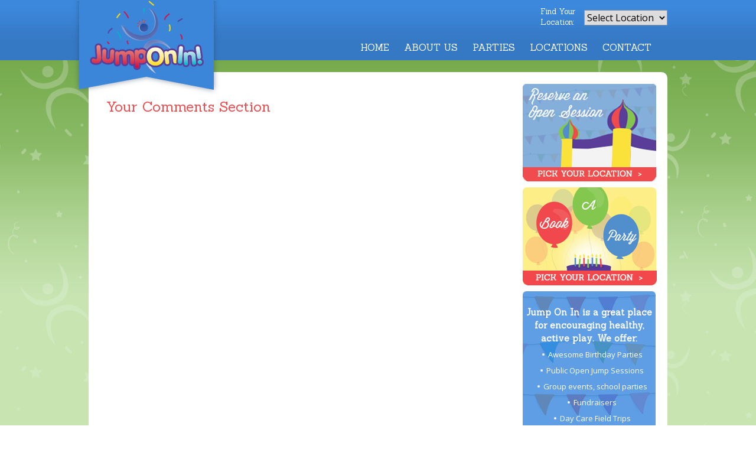

--- FILE ---
content_type: text/html; charset=UTF-8
request_url: https://jumponinfun.com/boston-news-3/
body_size: 9337
content:
<!DOCTYPE html>
<html lang="en-US">
<head>
<meta charset="UTF-8" />
<title>Your Comments Section - Jump On In</title>
<!-- Created by Phil-Mack Media -->
<meta name="viewport" content="initial-scale = 1.0, maximum-scale = 1.0, user-scalable = no, width = device-width" />
<!--[if lt IE 9]><script src="https://html5shiv.googlecode.com/svn/trunk/html5.js"></script><![endif]-->

<link rel="stylesheet" href="https://jumponinfun.com/wp-content/themes/JumpOnIn/style.css" media="screen" />
<link rel="pingback" href="https://jumponinfun.com/xmlrpc.php" />
<meta name='robots' content='index, follow, max-image-preview:large, max-snippet:-1, max-video-preview:-1' />

<!-- Google Tag Manager for WordPress by gtm4wp.com -->
<script data-cfasync="false" data-pagespeed-no-defer>
	var gtm4wp_datalayer_name = "dataLayer";
	var dataLayer = dataLayer || [];
</script>
<!-- End Google Tag Manager for WordPress by gtm4wp.com -->
	<!-- This site is optimized with the Yoast SEO plugin v26.6 - https://yoast.com/wordpress/plugins/seo/ -->
	<link rel="canonical" href="https://jumponinfun.com/boston-news-3/" />
	<meta property="og:locale" content="en_US" />
	<meta property="og:type" content="article" />
	<meta property="og:title" content="Your Comments Section - Jump On In" />
	<meta property="og:description" content="&nbsp; &nbsp;" />
	<meta property="og:url" content="https://jumponinfun.com/boston-news-3/" />
	<meta property="og:site_name" content="Jump On In" />
	<meta property="article:published_time" content="2014-06-25T18:08:57+00:00" />
	<meta property="article:modified_time" content="2015-04-21T21:30:20+00:00" />
	<meta name="author" content="boston" />
	<meta name="twitter:label1" content="Written by" />
	<meta name="twitter:data1" content="boston" />
	<script type="application/ld+json" class="yoast-schema-graph">{"@context":"https://schema.org","@graph":[{"@type":"WebPage","@id":"https://jumponinfun.com/boston-news-3/","url":"https://jumponinfun.com/boston-news-3/","name":"Your Comments Section - Jump On In","isPartOf":{"@id":"https://jumponinfun.com/#website"},"datePublished":"2014-06-25T18:08:57+00:00","dateModified":"2015-04-21T21:30:20+00:00","author":{"@id":"https://jumponinfun.com/#/schema/person/f39d532060298e7abe7bb2714c46bf16"},"breadcrumb":{"@id":"https://jumponinfun.com/boston-news-3/#breadcrumb"},"inLanguage":"en-US","potentialAction":[{"@type":"ReadAction","target":["https://jumponinfun.com/boston-news-3/"]}]},{"@type":"BreadcrumbList","@id":"https://jumponinfun.com/boston-news-3/#breadcrumb","itemListElement":[{"@type":"ListItem","position":1,"name":"Home","item":"https://jumponinfun.com/"},{"@type":"ListItem","position":2,"name":"Your Comments Section"}]},{"@type":"WebSite","@id":"https://jumponinfun.com/#website","url":"https://jumponinfun.com/","name":"Jump On In","description":"","potentialAction":[{"@type":"SearchAction","target":{"@type":"EntryPoint","urlTemplate":"https://jumponinfun.com/?s={search_term_string}"},"query-input":{"@type":"PropertyValueSpecification","valueRequired":true,"valueName":"search_term_string"}}],"inLanguage":"en-US"},{"@type":"Person","@id":"https://jumponinfun.com/#/schema/person/f39d532060298e7abe7bb2714c46bf16","name":"boston","image":{"@type":"ImageObject","inLanguage":"en-US","@id":"https://jumponinfun.com/#/schema/person/image/","url":"https://secure.gravatar.com/avatar/8e77d1513255eff6e87530689381f004a4d4e6097d77daa3f4078089a347eeb6?s=96&d=mm&r=g","contentUrl":"https://secure.gravatar.com/avatar/8e77d1513255eff6e87530689381f004a4d4e6097d77daa3f4078089a347eeb6?s=96&d=mm&r=g","caption":"boston"},"url":"https://jumponinfun.com/author/boston/"}]}</script>
	<!-- / Yoast SEO plugin. -->


<link rel='dns-prefetch' href='//fonts.googleapis.com' />
<link rel="alternate" type="application/rss+xml" title="Jump On In &raquo; Feed" href="https://jumponinfun.com/feed/" />
<link rel="alternate" type="application/rss+xml" title="Jump On In &raquo; Comments Feed" href="https://jumponinfun.com/comments/feed/" />
<link rel="alternate" title="oEmbed (JSON)" type="application/json+oembed" href="https://jumponinfun.com/wp-json/oembed/1.0/embed?url=https%3A%2F%2Fjumponinfun.com%2Fboston-news-3%2F" />
<link rel="alternate" title="oEmbed (XML)" type="text/xml+oembed" href="https://jumponinfun.com/wp-json/oembed/1.0/embed?url=https%3A%2F%2Fjumponinfun.com%2Fboston-news-3%2F&#038;format=xml" />
<style id='wp-img-auto-sizes-contain-inline-css' type='text/css'>
img:is([sizes=auto i],[sizes^="auto," i]){contain-intrinsic-size:3000px 1500px}
/*# sourceURL=wp-img-auto-sizes-contain-inline-css */
</style>
<style id='wp-emoji-styles-inline-css' type='text/css'>

	img.wp-smiley, img.emoji {
		display: inline !important;
		border: none !important;
		box-shadow: none !important;
		height: 1em !important;
		width: 1em !important;
		margin: 0 0.07em !important;
		vertical-align: -0.1em !important;
		background: none !important;
		padding: 0 !important;
	}
/*# sourceURL=wp-emoji-styles-inline-css */
</style>
<style id='wp-block-library-inline-css' type='text/css'>
:root{--wp-block-synced-color:#7a00df;--wp-block-synced-color--rgb:122,0,223;--wp-bound-block-color:var(--wp-block-synced-color);--wp-editor-canvas-background:#ddd;--wp-admin-theme-color:#007cba;--wp-admin-theme-color--rgb:0,124,186;--wp-admin-theme-color-darker-10:#006ba1;--wp-admin-theme-color-darker-10--rgb:0,107,160.5;--wp-admin-theme-color-darker-20:#005a87;--wp-admin-theme-color-darker-20--rgb:0,90,135;--wp-admin-border-width-focus:2px}@media (min-resolution:192dpi){:root{--wp-admin-border-width-focus:1.5px}}.wp-element-button{cursor:pointer}:root .has-very-light-gray-background-color{background-color:#eee}:root .has-very-dark-gray-background-color{background-color:#313131}:root .has-very-light-gray-color{color:#eee}:root .has-very-dark-gray-color{color:#313131}:root .has-vivid-green-cyan-to-vivid-cyan-blue-gradient-background{background:linear-gradient(135deg,#00d084,#0693e3)}:root .has-purple-crush-gradient-background{background:linear-gradient(135deg,#34e2e4,#4721fb 50%,#ab1dfe)}:root .has-hazy-dawn-gradient-background{background:linear-gradient(135deg,#faaca8,#dad0ec)}:root .has-subdued-olive-gradient-background{background:linear-gradient(135deg,#fafae1,#67a671)}:root .has-atomic-cream-gradient-background{background:linear-gradient(135deg,#fdd79a,#004a59)}:root .has-nightshade-gradient-background{background:linear-gradient(135deg,#330968,#31cdcf)}:root .has-midnight-gradient-background{background:linear-gradient(135deg,#020381,#2874fc)}:root{--wp--preset--font-size--normal:16px;--wp--preset--font-size--huge:42px}.has-regular-font-size{font-size:1em}.has-larger-font-size{font-size:2.625em}.has-normal-font-size{font-size:var(--wp--preset--font-size--normal)}.has-huge-font-size{font-size:var(--wp--preset--font-size--huge)}.has-text-align-center{text-align:center}.has-text-align-left{text-align:left}.has-text-align-right{text-align:right}.has-fit-text{white-space:nowrap!important}#end-resizable-editor-section{display:none}.aligncenter{clear:both}.items-justified-left{justify-content:flex-start}.items-justified-center{justify-content:center}.items-justified-right{justify-content:flex-end}.items-justified-space-between{justify-content:space-between}.screen-reader-text{border:0;clip-path:inset(50%);height:1px;margin:-1px;overflow:hidden;padding:0;position:absolute;width:1px;word-wrap:normal!important}.screen-reader-text:focus{background-color:#ddd;clip-path:none;color:#444;display:block;font-size:1em;height:auto;left:5px;line-height:normal;padding:15px 23px 14px;text-decoration:none;top:5px;width:auto;z-index:100000}html :where(.has-border-color){border-style:solid}html :where([style*=border-top-color]){border-top-style:solid}html :where([style*=border-right-color]){border-right-style:solid}html :where([style*=border-bottom-color]){border-bottom-style:solid}html :where([style*=border-left-color]){border-left-style:solid}html :where([style*=border-width]){border-style:solid}html :where([style*=border-top-width]){border-top-style:solid}html :where([style*=border-right-width]){border-right-style:solid}html :where([style*=border-bottom-width]){border-bottom-style:solid}html :where([style*=border-left-width]){border-left-style:solid}html :where(img[class*=wp-image-]){height:auto;max-width:100%}:where(figure){margin:0 0 1em}html :where(.is-position-sticky){--wp-admin--admin-bar--position-offset:var(--wp-admin--admin-bar--height,0px)}@media screen and (max-width:600px){html :where(.is-position-sticky){--wp-admin--admin-bar--position-offset:0px}}

/*# sourceURL=wp-block-library-inline-css */
</style><style id='global-styles-inline-css' type='text/css'>
:root{--wp--preset--aspect-ratio--square: 1;--wp--preset--aspect-ratio--4-3: 4/3;--wp--preset--aspect-ratio--3-4: 3/4;--wp--preset--aspect-ratio--3-2: 3/2;--wp--preset--aspect-ratio--2-3: 2/3;--wp--preset--aspect-ratio--16-9: 16/9;--wp--preset--aspect-ratio--9-16: 9/16;--wp--preset--color--black: #000000;--wp--preset--color--cyan-bluish-gray: #abb8c3;--wp--preset--color--white: #ffffff;--wp--preset--color--pale-pink: #f78da7;--wp--preset--color--vivid-red: #cf2e2e;--wp--preset--color--luminous-vivid-orange: #ff6900;--wp--preset--color--luminous-vivid-amber: #fcb900;--wp--preset--color--light-green-cyan: #7bdcb5;--wp--preset--color--vivid-green-cyan: #00d084;--wp--preset--color--pale-cyan-blue: #8ed1fc;--wp--preset--color--vivid-cyan-blue: #0693e3;--wp--preset--color--vivid-purple: #9b51e0;--wp--preset--gradient--vivid-cyan-blue-to-vivid-purple: linear-gradient(135deg,rgb(6,147,227) 0%,rgb(155,81,224) 100%);--wp--preset--gradient--light-green-cyan-to-vivid-green-cyan: linear-gradient(135deg,rgb(122,220,180) 0%,rgb(0,208,130) 100%);--wp--preset--gradient--luminous-vivid-amber-to-luminous-vivid-orange: linear-gradient(135deg,rgb(252,185,0) 0%,rgb(255,105,0) 100%);--wp--preset--gradient--luminous-vivid-orange-to-vivid-red: linear-gradient(135deg,rgb(255,105,0) 0%,rgb(207,46,46) 100%);--wp--preset--gradient--very-light-gray-to-cyan-bluish-gray: linear-gradient(135deg,rgb(238,238,238) 0%,rgb(169,184,195) 100%);--wp--preset--gradient--cool-to-warm-spectrum: linear-gradient(135deg,rgb(74,234,220) 0%,rgb(151,120,209) 20%,rgb(207,42,186) 40%,rgb(238,44,130) 60%,rgb(251,105,98) 80%,rgb(254,248,76) 100%);--wp--preset--gradient--blush-light-purple: linear-gradient(135deg,rgb(255,206,236) 0%,rgb(152,150,240) 100%);--wp--preset--gradient--blush-bordeaux: linear-gradient(135deg,rgb(254,205,165) 0%,rgb(254,45,45) 50%,rgb(107,0,62) 100%);--wp--preset--gradient--luminous-dusk: linear-gradient(135deg,rgb(255,203,112) 0%,rgb(199,81,192) 50%,rgb(65,88,208) 100%);--wp--preset--gradient--pale-ocean: linear-gradient(135deg,rgb(255,245,203) 0%,rgb(182,227,212) 50%,rgb(51,167,181) 100%);--wp--preset--gradient--electric-grass: linear-gradient(135deg,rgb(202,248,128) 0%,rgb(113,206,126) 100%);--wp--preset--gradient--midnight: linear-gradient(135deg,rgb(2,3,129) 0%,rgb(40,116,252) 100%);--wp--preset--font-size--small: 13px;--wp--preset--font-size--medium: 20px;--wp--preset--font-size--large: 36px;--wp--preset--font-size--x-large: 42px;--wp--preset--spacing--20: 0.44rem;--wp--preset--spacing--30: 0.67rem;--wp--preset--spacing--40: 1rem;--wp--preset--spacing--50: 1.5rem;--wp--preset--spacing--60: 2.25rem;--wp--preset--spacing--70: 3.38rem;--wp--preset--spacing--80: 5.06rem;--wp--preset--shadow--natural: 6px 6px 9px rgba(0, 0, 0, 0.2);--wp--preset--shadow--deep: 12px 12px 50px rgba(0, 0, 0, 0.4);--wp--preset--shadow--sharp: 6px 6px 0px rgba(0, 0, 0, 0.2);--wp--preset--shadow--outlined: 6px 6px 0px -3px rgb(255, 255, 255), 6px 6px rgb(0, 0, 0);--wp--preset--shadow--crisp: 6px 6px 0px rgb(0, 0, 0);}:where(.is-layout-flex){gap: 0.5em;}:where(.is-layout-grid){gap: 0.5em;}body .is-layout-flex{display: flex;}.is-layout-flex{flex-wrap: wrap;align-items: center;}.is-layout-flex > :is(*, div){margin: 0;}body .is-layout-grid{display: grid;}.is-layout-grid > :is(*, div){margin: 0;}:where(.wp-block-columns.is-layout-flex){gap: 2em;}:where(.wp-block-columns.is-layout-grid){gap: 2em;}:where(.wp-block-post-template.is-layout-flex){gap: 1.25em;}:where(.wp-block-post-template.is-layout-grid){gap: 1.25em;}.has-black-color{color: var(--wp--preset--color--black) !important;}.has-cyan-bluish-gray-color{color: var(--wp--preset--color--cyan-bluish-gray) !important;}.has-white-color{color: var(--wp--preset--color--white) !important;}.has-pale-pink-color{color: var(--wp--preset--color--pale-pink) !important;}.has-vivid-red-color{color: var(--wp--preset--color--vivid-red) !important;}.has-luminous-vivid-orange-color{color: var(--wp--preset--color--luminous-vivid-orange) !important;}.has-luminous-vivid-amber-color{color: var(--wp--preset--color--luminous-vivid-amber) !important;}.has-light-green-cyan-color{color: var(--wp--preset--color--light-green-cyan) !important;}.has-vivid-green-cyan-color{color: var(--wp--preset--color--vivid-green-cyan) !important;}.has-pale-cyan-blue-color{color: var(--wp--preset--color--pale-cyan-blue) !important;}.has-vivid-cyan-blue-color{color: var(--wp--preset--color--vivid-cyan-blue) !important;}.has-vivid-purple-color{color: var(--wp--preset--color--vivid-purple) !important;}.has-black-background-color{background-color: var(--wp--preset--color--black) !important;}.has-cyan-bluish-gray-background-color{background-color: var(--wp--preset--color--cyan-bluish-gray) !important;}.has-white-background-color{background-color: var(--wp--preset--color--white) !important;}.has-pale-pink-background-color{background-color: var(--wp--preset--color--pale-pink) !important;}.has-vivid-red-background-color{background-color: var(--wp--preset--color--vivid-red) !important;}.has-luminous-vivid-orange-background-color{background-color: var(--wp--preset--color--luminous-vivid-orange) !important;}.has-luminous-vivid-amber-background-color{background-color: var(--wp--preset--color--luminous-vivid-amber) !important;}.has-light-green-cyan-background-color{background-color: var(--wp--preset--color--light-green-cyan) !important;}.has-vivid-green-cyan-background-color{background-color: var(--wp--preset--color--vivid-green-cyan) !important;}.has-pale-cyan-blue-background-color{background-color: var(--wp--preset--color--pale-cyan-blue) !important;}.has-vivid-cyan-blue-background-color{background-color: var(--wp--preset--color--vivid-cyan-blue) !important;}.has-vivid-purple-background-color{background-color: var(--wp--preset--color--vivid-purple) !important;}.has-black-border-color{border-color: var(--wp--preset--color--black) !important;}.has-cyan-bluish-gray-border-color{border-color: var(--wp--preset--color--cyan-bluish-gray) !important;}.has-white-border-color{border-color: var(--wp--preset--color--white) !important;}.has-pale-pink-border-color{border-color: var(--wp--preset--color--pale-pink) !important;}.has-vivid-red-border-color{border-color: var(--wp--preset--color--vivid-red) !important;}.has-luminous-vivid-orange-border-color{border-color: var(--wp--preset--color--luminous-vivid-orange) !important;}.has-luminous-vivid-amber-border-color{border-color: var(--wp--preset--color--luminous-vivid-amber) !important;}.has-light-green-cyan-border-color{border-color: var(--wp--preset--color--light-green-cyan) !important;}.has-vivid-green-cyan-border-color{border-color: var(--wp--preset--color--vivid-green-cyan) !important;}.has-pale-cyan-blue-border-color{border-color: var(--wp--preset--color--pale-cyan-blue) !important;}.has-vivid-cyan-blue-border-color{border-color: var(--wp--preset--color--vivid-cyan-blue) !important;}.has-vivid-purple-border-color{border-color: var(--wp--preset--color--vivid-purple) !important;}.has-vivid-cyan-blue-to-vivid-purple-gradient-background{background: var(--wp--preset--gradient--vivid-cyan-blue-to-vivid-purple) !important;}.has-light-green-cyan-to-vivid-green-cyan-gradient-background{background: var(--wp--preset--gradient--light-green-cyan-to-vivid-green-cyan) !important;}.has-luminous-vivid-amber-to-luminous-vivid-orange-gradient-background{background: var(--wp--preset--gradient--luminous-vivid-amber-to-luminous-vivid-orange) !important;}.has-luminous-vivid-orange-to-vivid-red-gradient-background{background: var(--wp--preset--gradient--luminous-vivid-orange-to-vivid-red) !important;}.has-very-light-gray-to-cyan-bluish-gray-gradient-background{background: var(--wp--preset--gradient--very-light-gray-to-cyan-bluish-gray) !important;}.has-cool-to-warm-spectrum-gradient-background{background: var(--wp--preset--gradient--cool-to-warm-spectrum) !important;}.has-blush-light-purple-gradient-background{background: var(--wp--preset--gradient--blush-light-purple) !important;}.has-blush-bordeaux-gradient-background{background: var(--wp--preset--gradient--blush-bordeaux) !important;}.has-luminous-dusk-gradient-background{background: var(--wp--preset--gradient--luminous-dusk) !important;}.has-pale-ocean-gradient-background{background: var(--wp--preset--gradient--pale-ocean) !important;}.has-electric-grass-gradient-background{background: var(--wp--preset--gradient--electric-grass) !important;}.has-midnight-gradient-background{background: var(--wp--preset--gradient--midnight) !important;}.has-small-font-size{font-size: var(--wp--preset--font-size--small) !important;}.has-medium-font-size{font-size: var(--wp--preset--font-size--medium) !important;}.has-large-font-size{font-size: var(--wp--preset--font-size--large) !important;}.has-x-large-font-size{font-size: var(--wp--preset--font-size--x-large) !important;}
/*# sourceURL=global-styles-inline-css */
</style>

<style id='classic-theme-styles-inline-css' type='text/css'>
/*! This file is auto-generated */
.wp-block-button__link{color:#fff;background-color:#32373c;border-radius:9999px;box-shadow:none;text-decoration:none;padding:calc(.667em + 2px) calc(1.333em + 2px);font-size:1.125em}.wp-block-file__button{background:#32373c;color:#fff;text-decoration:none}
/*# sourceURL=/wp-includes/css/classic-themes.min.css */
</style>
<link rel='stylesheet' id='contact-form-7-css' href='https://jumponinfun.com/wp-content/plugins/contact-form-7/includes/css/styles.css?ver=6.1.4' type='text/css' media='all' />
<link rel='stylesheet' id='hs_rsp_popup_css-css' href='https://jumponinfun.com/wp-content/plugins/really-simple-popup/css/hs_rsp_popup.min.css?ver=eb0f39e2bfbac11465af56f952f8bb76' type='text/css' media='all' />
<link rel='stylesheet' id='core-functions-public-style-css' href='https://jumponinfun.com/wp-content/plugins/core-functions/assets/public/css/core-functions-public.css?ver=1620133432' type='text/css' media='all' />
<link rel='stylesheet' id='flexslider-css' href='https://jumponinfun.com/wp-content/themes/JumpOnIn/flexslider.css?ver=eb0f39e2bfbac11465af56f952f8bb76' type='text/css' media='all' />
<link rel='stylesheet' id='x-shortcodes-css' href='https://jumponinfun.com/wp-content/plugins/x-shortcodes/css/integrity-light.css' type='text/css' media='all' />
<link rel='stylesheet' id='style.responsive.css-css' href='https://jumponinfun.com/wp-content/themes/JumpOnIn/style.responsive.css?ver=eb0f39e2bfbac11465af56f952f8bb76' type='text/css' media='all' />
<link rel='stylesheet' id='css-css' href='https://fonts.googleapis.com/css?family=Sanchez%7COpen+Sans&#038;subset=latin&#038;ver=6.9' type='text/css' media='all' />
<script type="text/javascript" src="https://jumponinfun.com/wp-content/themes/JumpOnIn/jquery.js?ver=eb0f39e2bfbac11465af56f952f8bb76" id="jquery-js"></script>
<script type="text/javascript" src="https://jumponinfun.com/wp-content/plugins/really-simple-popup/js/hs_rsp_popup.min.js?ver=eb0f39e2bfbac11465af56f952f8bb76" id="hs_rsp_popup_js-js"></script>
<script type="text/javascript" src="https://jumponinfun.com/wp-content/themes/JumpOnIn/jquery.flexslider-min.js?ver=eb0f39e2bfbac11465af56f952f8bb76" id="flexslider-js"></script>
<script type="text/javascript" src="https://jumponinfun.com/wp-content/themes/JumpOnIn/flexslider-init.js?ver=eb0f39e2bfbac11465af56f952f8bb76" id="flexslider-init-js"></script>
<script type="text/javascript" src="https://jumponinfun.com/wp-content/themes/JumpOnIn/modernizr.js?ver=eb0f39e2bfbac11465af56f952f8bb76" id="modernizr-js"></script>
<script type="text/javascript" src="https://jumponinfun.com/wp-content/plugins/x-shortcodes/js/dist/site/x-shortcodes-head.min.js" id="x-shortcodes-site-head-js"></script>
<script type="text/javascript" src="https://jumponinfun.com/wp-content/themes/JumpOnIn/jquery-migrate-1.1.1.js?ver=eb0f39e2bfbac11465af56f952f8bb76" id="jquery_migrate-js"></script>
<script type="text/javascript" src="https://jumponinfun.com/wp-content/themes/JumpOnIn/script.js?ver=eb0f39e2bfbac11465af56f952f8bb76" id="script.js-js"></script>
<script type="text/javascript" src="https://jumponinfun.com/wp-content/themes/JumpOnIn/script.responsive.js?ver=eb0f39e2bfbac11465af56f952f8bb76" id="script.responsive.js-js"></script>
<link rel="https://api.w.org/" href="https://jumponinfun.com/wp-json/" /><link rel="alternate" title="JSON" type="application/json" href="https://jumponinfun.com/wp-json/wp/v2/posts/918" /><link rel="EditURI" type="application/rsd+xml" title="RSD" href="https://jumponinfun.com/xmlrpc.php?rsd" />
<meta name="facebook-domain-verification" content="v5r34j0o18uvo1an9mv3xk1nkjhw28" />

<!-- Google Tag Manager for WordPress by gtm4wp.com -->
<!-- GTM Container placement set to footer -->
<script data-cfasync="false" data-pagespeed-no-defer type="text/javascript">
	var dataLayer_content = {"pagePostType":"post","pagePostType2":"single-post","pageCategory":["uncategorized"],"pagePostAuthor":"boston"};
	dataLayer.push( dataLayer_content );
</script>
<script data-cfasync="false" data-pagespeed-no-defer type="text/javascript">
(function(w,d,s,l,i){w[l]=w[l]||[];w[l].push({'gtm.start':
new Date().getTime(),event:'gtm.js'});var f=d.getElementsByTagName(s)[0],
j=d.createElement(s),dl=l!='dataLayer'?'&l='+l:'';j.async=true;j.src=
'//www.googletagmanager.com/gtm.js?id='+i+dl;f.parentNode.insertBefore(j,f);
})(window,document,'script','dataLayer','GTM-N2RN8SH');
</script>
<!-- End Google Tag Manager for WordPress by gtm4wp.com --><link rel="shortcut icon" href="https://jumponinfun.com/wp-content/themes/JumpOnIn/favicon.ico" />


<script type="text/javascript">
        setTimeout(function(){var a=document.createElement("script");
        var b=document.getElementsByTagName('script')[0];
        a.src=document.location.protocol+"//script.crazyegg.com/pages/scripts/0033/1720.js";
        a.async=true;a.type="text/javascript";b.parentNode.insertBefore(a,b)}, 1);
        </script>
      		<style type="text/css" id="wp-custom-css">
			.footer-inner .layout-cell.layout-cell-size3 {
overflow: hidden;
}
#choose-location {
display: flex;
flex-wrap: wrap;
}
#choose-location label {
width: 50%;
}

@media only screen and (max-width: 991px) and (min-width: 575px) {
  .page-id-7 .part1 .red.button{
    padding: 10px 10px !important;
    width: 100%;
    max-width: 83%;
    word-wrap: break-word;
    margin-right: 0 !important;
    height: auto;
		white-space: normal;
  }
}
@media screen and (max-width: 979px) {
	.responsive.responsive-tablet .vmenublock, .responsive.responsive-tablet .block{
		float:none;
		margin: 0px auto;
	}
}		</style>
		<meta name="google-site-verification" content="1sCWRvB3lYOlakTVNORhYtOGQpuPDqy9xVFyPiIKYOA" />
<meta name="msvalidate.01" content="EE0F26AFD8350862858397E0521667BD" />
<script type="text/javascript">
  window._mfq = window._mfq || [];
  (function() {
    var mf = document.createElement("script");
    mf.type = "text/javascript"; mf.async = true;
    mf.src = "//cdn.mouseflow.com/projects/95ca8af3-ba19-4dee-aff5-11b087770410.js";
    document.getElementsByTagName("head")[0].appendChild(mf);
  })();
</script>
<!-- Facebook Pixel Code -->
<script>
  !function(f,b,e,v,n,t,s)
  {if(f.fbq)return;n=f.fbq=function(){n.callMethod?
  n.callMethod.apply(n,arguments):n.queue.push(arguments)};
  if(!f._fbq)f._fbq=n;n.push=n;n.loaded=!0;n.version='2.0';
  n.queue=[];t=b.createElement(e);t.async=!0;
  t.src=v;s=b.getElementsByTagName(e)[0];
  s.parentNode.insertBefore(t,s)}(window, document,'script',
  'https://connect.facebook.net/en_US/fbevents.js');
  fbq('init', '2065436113466995');
  fbq('track', 'PageView');
</script>
<noscript><img height="1" width="1" style="display:none"
  src="https://www.facebook.com/tr?id=2065436113466995&ev=PageView&noscript=1"
/></noscript>
<!-- End Facebook Pixel Code -->

		<title>Jump On In </title>
    </head>
<body data-rsssl=1 class="wp-singular post-template-default single single-post postid-918 single-format-standard wp-theme-JumpOnIn isnt_phone is_computer x-shortcodes-v2_3_4">


<div id="main">

<header class="header">    <div class="shapes">
<div class="upper-right"><div class="location-select"><span>Find Your <br>Location:</span>
<select onchange="if (this.value) window.location.href=this.value">
<option value="default">Select Location</option>
<option value="https://jumponinfun.com/locations/newington/">CT - Newington</option>
<option value="https://jumponinfun.com/locations/boston/">MA - Boston</option>
<!--<option value="https://jumponinfun.com/locations/lowell">MA - Lowell</option>-->
<!--<option value="https://jumponinfun.com/locations/woburn">MA - Woburn</option>-->
<!-- <option value="/locations/hasbrouckheights">NJ - Hasbrouck Heights</option> -->
</select></div>

</div>        
</div>

<a href="https://jumponinfun.com" class="logo logo-1662306714">
    <img src="https://jumponinfun.com/wp-content/themes/JumpOnIn/images/logo-1662306714.png" alt="Jump On In" />
</a>

<nav class="nav">
    <div class="nav-inner">
    
<ul class="hmenu menu-2">
	<li class="menu-item-10"><a title="Home" href="https://jumponinfun.com/">Home</a>
	</li>
	<li class="menu-item-11"><a title="About Us" href="https://jumponinfun.com/about-us/">About Us</a>
	<ul>
		<li class="menu-item-58"><a title="Testimonials" href="https://jumponinfun.com/testimonials/">Testimonials</a>
		</li>
		<li class="menu-item-57"><a title="Media &#038; News" href="https://jumponinfun.com/media-news/">Media &#038; News</a>
		</li>
	</ul>
	</li>
	<li class="menu-item-12"><a title="Parties" href="https://jumponinfun.com/parties/">Parties</a>
	<ul>
		<li class="menu-item-82"><a title="Birthday Party Packages" href="https://jumponinfun.com/parties/">Birthday Party Packages</a>
		</li>
		<li class="menu-item-1410"><a title="Invitations" href="https://jumponinfun.com/invitations/">Invitations</a>
		</li>
		<li class="menu-item-83"><a title="Waiver Forms" href="https://jumponinfun.com/waiver-forms/">Waiver Forms</a>
		</li>
	</ul>
	</li>
	<li class="menu-item-136"><a title="Locations" href="https://jumponinfun.com/locations/">Locations</a>
	</li>
	<li class="menu-item-7401"><a title="Contact" href="https://jumponinfun.com/contact/">Contact</a>
	<ul>
		<li class="menu-item-7400"><a title="Careers" href="https://jumponinfun.com/careers/">Careers</a>
		</li>
	</ul>
	</li>
</ul>
 
        </div>
    </nav>
                    </header>

<div class="sheet clearfix">
            <div class="layout-wrapper">
                <div class="content-layout">
                    <div class="content-layout-row">
                        <div class="layout-cell content">
							<article id="post-918"  class="post article  post-918 post type-post status-publish format-standard hentry category-uncategorized" style="">
                                <h1 class="postheader">Your Comments Section</h1>                                <div class="postcontent clearfix"><p>&nbsp;</p>
<p>&nbsp;</p>
</div>


</article>
				                        </div>
                        
<div class="layout-cell sidebar1"><div class="widget widget widget_text" id="text-4" ><div class="widget-content">			<div class="textwidget"><a class="hs-rsp-popup hiddendiv" href="#location-gallery-form"><img src="/../wp-content/uploads/2014/06/ReserveOpenSession1.png" class="aligncenter"></a></div>
		</div></div><div class="widget widget widget_text" id="text-5" ><div class="widget-content">			<div class="textwidget"><a class="hs-rsp-popup hiddendiv" href="#location-gallery-form"><img src="/../wp-content/uploads/2014/05/book-a-party.png" class="aligncenter"> </a> </div>
		</div></div><div  id="text-3" class="block widget widget_text  clearfix">
        <div class="blockcontent">			<div class="textwidget"><h5>Jump On In is a great place for encouraging healthy, active play. We offer:</h5>
<ul>
<li>Awesome Birthday Parties</li>
<li>Public Open Jump Sessions</li>
<li>Group events, school parties</li>
<li>Fundraisers</li>
<li>Day Care Field Trips</li>
<li>Parents’ Night Out Sessions</li>
<li>Kindergarten Graduations</li>
</ul>
<p>And many more...</p></div>
		</div>
</div></div>
                    </div>
                </div>
            </div>
    </div>
<footer class="footer">
  <div class="footer-inner"><div class="content-layout">
    <div class="content-layout-row">
                    <div class="layout-cell layout-cell-size3">
            <div class="center-wrapper"><div class="center-inner"><div class="widget widget widget_text footer-text" id="text-6" ><div class="widget-content">			<div class="textwidget"><img src="/../wp-content/uploads/2014/05/footer-logo.png" /></div>
		</div></div></div></div><div class="clearfix"> </div>            </div>
                    <div class="layout-cell layout-cell-size3">
            <div class="center-wrapper"><div class="center-inner"><div class="widget widget widget_text footer-text" id="text-7" ><div class="widget-content">			<div class="textwidget"><div class="footer-col">
<a href="/../about-us/"><h3>About</h3></a>
<a href="/../testimonials/">Testimonials</a>
<a href="/../media-news/">Media & News</a></div>

<div class="footer-col">
<a href="/../parties/"><h3>Parties</h3></a>
<a href="/../parties/">Birthday Party Packages</a>
<a href="/../waiver-forms/">Waiver Forms</a></div></div>
		</div></div></div></div><div class="clearfix"> </div>            </div>
                    <div class="layout-cell layout-cell-size3">
            <div class="center-wrapper"><div class="center-inner"><div class="widget widget widget_text footer-text" id="text-8" ><div class="widget-content">			<div class="textwidget"><div class="footer-col">
<a href="/../locations/"><h3>Locations</h3></a>
<a href="/../boston/">Boston</a>
<a href="/../newington/">Newington</a>
</div>

<div class="footer-col">
<a href="/../contact/"><h3>Contact Us</h3></a>
<a href="/../careers/">Careers</a>
&nbsp;
<a href="http://www.jumponinfranchise.com/" target="_blank"><h3>Franchise Info</h3></a>
</div>
&nbsp;
<a href="/../privacy-policy/">Privacy Policy</a></div></div>
		</div></div></div></div><div class="clearfix"> </div>            </div>
            </div>
</div>
        <div class="footer-text">

</div></div>
<p style="color:#082545; padding: 1em; background-color: #2975c9; text-align:center;"><em>Jump On In Headquarters  |  100 Phoenix Ave. Lowell, MA 01852  |  TEL 978-692-0961   FAX 978-692-2169    EMAIL <a href="mailto:info@jumponinfun.com" style="color:#082545;">info@jumponinfun.com</a></em></p>
</footer>

</div>


<div id="wp-footer">
	<script type="speculationrules">
{"prefetch":[{"source":"document","where":{"and":[{"href_matches":"/*"},{"not":{"href_matches":["/wp-*.php","/wp-admin/*","/wp-content/uploads/*","/wp-content/*","/wp-content/plugins/*","/wp-content/themes/JumpOnIn/*","/*\\?(.+)"]}},{"not":{"selector_matches":"a[rel~=\"nofollow\"]"}},{"not":{"selector_matches":".no-prefetch, .no-prefetch a"}}]},"eagerness":"conservative"}]}
</script>

<!-- GTM Container placement set to footer -->
<!-- Google Tag Manager (noscript) -->
				<noscript><iframe src="https://www.googletagmanager.com/ns.html?id=GTM-N2RN8SH" height="0" width="0" style="display:none;visibility:hidden" aria-hidden="true"></iframe></noscript>
<!-- End Google Tag Manager (noscript) --><script type="text/javascript" src="https://jumponinfun.com/wp-includes/js/comment-reply.min.js?ver=eb0f39e2bfbac11465af56f952f8bb76" id="comment-reply-js" async="async" data-wp-strategy="async" fetchpriority="low"></script>
<script type="text/javascript" src="https://jumponinfun.com/wp-includes/js/dist/hooks.min.js?ver=dd5603f07f9220ed27f1" id="wp-hooks-js"></script>
<script type="text/javascript" src="https://jumponinfun.com/wp-includes/js/dist/i18n.min.js?ver=c26c3dc7bed366793375" id="wp-i18n-js"></script>
<script type="text/javascript" id="wp-i18n-js-after">
/* <![CDATA[ */
wp.i18n.setLocaleData( { 'text direction\u0004ltr': [ 'ltr' ] } );
//# sourceURL=wp-i18n-js-after
/* ]]> */
</script>
<script type="text/javascript" src="https://jumponinfun.com/wp-content/plugins/contact-form-7/includes/swv/js/index.js?ver=6.1.4" id="swv-js"></script>
<script type="text/javascript" id="contact-form-7-js-before">
/* <![CDATA[ */
var wpcf7 = {
    "api": {
        "root": "https:\/\/jumponinfun.com\/wp-json\/",
        "namespace": "contact-form-7\/v1"
    }
};
//# sourceURL=contact-form-7-js-before
/* ]]> */
</script>
<script type="text/javascript" src="https://jumponinfun.com/wp-content/plugins/contact-form-7/includes/js/index.js?ver=6.1.4" id="contact-form-7-js"></script>
<script type="text/javascript" id="core-functions-public-script-js-extra">
/* <![CDATA[ */
var CF_Public_JS_Obj = {"ajaxurl":"https://jumponinfun.com/wp-admin/admin-ajax.php"};
//# sourceURL=core-functions-public-script-js-extra
/* ]]> */
</script>
<script type="text/javascript" src="https://jumponinfun.com/wp-content/plugins/core-functions/assets/public/js/core-functions-public.js?ver=1619107563" id="core-functions-public-script-js"></script>
<script type="text/javascript" src="https://jumponinfun.com/wp-content/plugins/duracelltomi-google-tag-manager/dist/js/gtm4wp-form-move-tracker.js?ver=1.22.3" id="gtm4wp-form-move-tracker-js"></script>
<script type="text/javascript" src="https://jumponinfun.com/wp-content/plugins/x-shortcodes/js/dist/site/x-shortcodes-body.min.js" id="x-shortcodes-site-body-js"></script>
<script type="text/javascript" id="fca_pc_client_js-js-extra">
/* <![CDATA[ */
var fcaPcEvents = [];
var fcaPcPost = {"title":"Your Comments Section","type":"post","id":"918","categories":["Uncategorized"]};
var fcaPcOptions = {"pixel_types":[],"capis":[],"ajax_url":"https://jumponinfun.com/wp-admin/admin-ajax.php","debug":"","edd_currency":"USD","nonce":"1f928db828","utm_support":"","user_parameters":"","edd_enabled":"","edd_delay":"0","woo_enabled":"","woo_delay":"0","woo_order_cookie":"","video_enabled":""};
//# sourceURL=fca_pc_client_js-js-extra
/* ]]> */
</script>
<script type="text/javascript" src="https://jumponinfun.com/wp-content/plugins/facebook-conversion-pixel/pixel-cat.min.js?ver=3.2.0" id="fca_pc_client_js-js"></script>
<script type="text/javascript" src="https://jumponinfun.com/wp-content/plugins/facebook-conversion-pixel/video.js?ver=eb0f39e2bfbac11465af56f952f8bb76" id="fca_pc_video_js-js"></script>
<script defer type="text/javascript" src="https://jumponinfun.com/wp-content/plugins/akismet/_inc/akismet-frontend.js?ver=1764144525" id="akismet-frontend-js"></script>
<script id="wp-emoji-settings" type="application/json">
{"baseUrl":"https://s.w.org/images/core/emoji/17.0.2/72x72/","ext":".png","svgUrl":"https://s.w.org/images/core/emoji/17.0.2/svg/","svgExt":".svg","source":{"concatemoji":"https://jumponinfun.com/wp-includes/js/wp-emoji-release.min.js?ver=eb0f39e2bfbac11465af56f952f8bb76"}}
</script>
<script type="module">
/* <![CDATA[ */
/*! This file is auto-generated */
const a=JSON.parse(document.getElementById("wp-emoji-settings").textContent),o=(window._wpemojiSettings=a,"wpEmojiSettingsSupports"),s=["flag","emoji"];function i(e){try{var t={supportTests:e,timestamp:(new Date).valueOf()};sessionStorage.setItem(o,JSON.stringify(t))}catch(e){}}function c(e,t,n){e.clearRect(0,0,e.canvas.width,e.canvas.height),e.fillText(t,0,0);t=new Uint32Array(e.getImageData(0,0,e.canvas.width,e.canvas.height).data);e.clearRect(0,0,e.canvas.width,e.canvas.height),e.fillText(n,0,0);const a=new Uint32Array(e.getImageData(0,0,e.canvas.width,e.canvas.height).data);return t.every((e,t)=>e===a[t])}function p(e,t){e.clearRect(0,0,e.canvas.width,e.canvas.height),e.fillText(t,0,0);var n=e.getImageData(16,16,1,1);for(let e=0;e<n.data.length;e++)if(0!==n.data[e])return!1;return!0}function u(e,t,n,a){switch(t){case"flag":return n(e,"\ud83c\udff3\ufe0f\u200d\u26a7\ufe0f","\ud83c\udff3\ufe0f\u200b\u26a7\ufe0f")?!1:!n(e,"\ud83c\udde8\ud83c\uddf6","\ud83c\udde8\u200b\ud83c\uddf6")&&!n(e,"\ud83c\udff4\udb40\udc67\udb40\udc62\udb40\udc65\udb40\udc6e\udb40\udc67\udb40\udc7f","\ud83c\udff4\u200b\udb40\udc67\u200b\udb40\udc62\u200b\udb40\udc65\u200b\udb40\udc6e\u200b\udb40\udc67\u200b\udb40\udc7f");case"emoji":return!a(e,"\ud83e\u1fac8")}return!1}function f(e,t,n,a){let r;const o=(r="undefined"!=typeof WorkerGlobalScope&&self instanceof WorkerGlobalScope?new OffscreenCanvas(300,150):document.createElement("canvas")).getContext("2d",{willReadFrequently:!0}),s=(o.textBaseline="top",o.font="600 32px Arial",{});return e.forEach(e=>{s[e]=t(o,e,n,a)}),s}function r(e){var t=document.createElement("script");t.src=e,t.defer=!0,document.head.appendChild(t)}a.supports={everything:!0,everythingExceptFlag:!0},new Promise(t=>{let n=function(){try{var e=JSON.parse(sessionStorage.getItem(o));if("object"==typeof e&&"number"==typeof e.timestamp&&(new Date).valueOf()<e.timestamp+604800&&"object"==typeof e.supportTests)return e.supportTests}catch(e){}return null}();if(!n){if("undefined"!=typeof Worker&&"undefined"!=typeof OffscreenCanvas&&"undefined"!=typeof URL&&URL.createObjectURL&&"undefined"!=typeof Blob)try{var e="postMessage("+f.toString()+"("+[JSON.stringify(s),u.toString(),c.toString(),p.toString()].join(",")+"));",a=new Blob([e],{type:"text/javascript"});const r=new Worker(URL.createObjectURL(a),{name:"wpTestEmojiSupports"});return void(r.onmessage=e=>{i(n=e.data),r.terminate(),t(n)})}catch(e){}i(n=f(s,u,c,p))}t(n)}).then(e=>{for(const n in e)a.supports[n]=e[n],a.supports.everything=a.supports.everything&&a.supports[n],"flag"!==n&&(a.supports.everythingExceptFlag=a.supports.everythingExceptFlag&&a.supports[n]);var t;a.supports.everythingExceptFlag=a.supports.everythingExceptFlag&&!a.supports.flag,a.supports.everything||((t=a.source||{}).concatemoji?r(t.concatemoji):t.wpemoji&&t.twemoji&&(r(t.twemoji),r(t.wpemoji)))});
//# sourceURL=https://jumponinfun.com/wp-includes/js/wp-emoji-loader.min.js
/* ]]> */
</script>
	<!-- 72 queries. 1.247 seconds. -->
</div>
</body>
</html>



--- FILE ---
content_type: text/css
request_url: https://jumponinfun.com/wp-content/themes/JumpOnIn/style.css
body_size: 9382
content:
/*
Theme Name: JumpOnIn
Theme URI: 
Description: Custom Wordpress Theme
Version: 1.0
Author: Phil-Mack Media
Author URI: http://philmackmedia.com
Tags: , fixed-width, right-sidebar, two-columns, valid HTML5, widgets
*/

#main
{
background: #78B848 url('images/page.png') center center no-repeat fixed;
   background: -webkit-linear-gradient(top, rgba(48, 73, 29, 0.22) 0, rgba(119, 184, 71, 0.1) 250px, rgba(201, 226, 182, 0.44) 500px) no-repeat, url('images/page.png') center center no-repeat, -webkit-linear-gradient(top, #78b848 0, #8ebc6b 250px, #c6e6af 500px) no-repeat fixed;
   background: -moz-linear-gradient(top, rgba(48, 73, 29, 0.22) 0, rgba(119, 184, 71, 0.1) 250px, rgba(201, 226, 182, 0.44) 500px) no-repeat, url('images/page.png') center center no-repeat, -moz-linear-gradient(top, #78b848 0, #8ebc6b 250px, #c6e6af 500px) no-repeat fixed;
   background: -o-linear-gradient(top, rgba(48, 73, 29, 0.22) 0, rgba(119, 184, 71, 0.1) 250px, rgba(201, 226, 182, 0.44) 500px) no-repeat, url('images/page.png') center center no-repeat, -o-linear-gradient(top, #78b848 0, #8ebc6b 250px, #c6e6af 500px) no-repeat fixed;
   background: -ms-linear-gradient(top, rgba(48, 73, 29, 0.22) 0, rgba(119, 184, 71, 0.1) 250px, rgba(201, 226, 182, 0.44) 500px) no-repeat, url('images/page.png') center center no-repeat, -ms-linear-gradient(top, #78b848 0, #8ebc6b 250px, #c6e6af 500px) no-repeat fixed;
   -svg-background: linear-gradient(top, rgba(48, 73, 29, 0.22) 0, rgba(119, 184, 71, 0.1) 250px, rgba(201, 226, 182, 0.44) 500px) no-repeat, url('images/page.png') center center no-repeat, linear-gradient(top, #78b848 0, #8ebc6b 250px, #c6e6af 500px) no-repeat fixed;
   background: linear-gradient(to bottom, rgba(48, 73, 29, 0.22) 0, rgba(119, 184, 71, 0.1) 250px, rgba(201, 226, 182, 0.44) 500px) no-repeat, url('images/page.png') center center no-repeat, linear-gradient(to bottom, #78b848 0, #8ebc6b 250px, #c6e6af 500px) no-repeat fixed;
   margin:0 auto;
   font-size: 13px;
   font-family: 'Open Sans', Arial, 'Arial Unicode MS', Helvetica, Sans-Serif;
   font-weight: normal;
   font-style: normal;
   position: relative;
   width: 100%;
   min-height: 100%;
   left: 0;
   top: 0;
   cursor:default;
   overflow:hidden;
}
table, ul.hmenu
{
   font-size: 13px;
   font-family: 'Open Sans', Arial, 'Arial Unicode MS', Helvetica, Sans-Serif;
   font-weight: normal;
   font-style: normal;
}

h1, h2, h3, h4, h5, h6, p, a, ul, ol, li
{
   margin: 0;
   padding: 0;
}

/* Reset buttons border. It's important for input and button tags. 
 * border-collapse should be separate for shadow in IE. 
 */
.button
{
   border: 0;
   border-collapse: separate;
   -webkit-border-radius: 0;
   -webkit-background-origin: border !important;
   -moz-background-origin: border !important;
   background-origin: border-box !important;
   background: #3B86D9;
   border-width: 0;
   padding:0 20px;
   margin:0 auto;
   height:31px;
}

.postcontent,
.postheadericons,
.postfootericons,
.blockcontent,
ul.vmenu a 
{
   text-align: left;
}

.postcontent,
.postcontent li,
.postcontent table,
.postcontent a,
.postcontent a:link,
.postcontent a:visited,
.postcontent a.visited,
.postcontent a:hover,
.postcontent a.hovered
{
   font-family: 'Open Sans', Arial, 'Arial Unicode MS', Helvetica, Sans-Serif;
   line-height: 175%;
}

.postcontent p
{
   margin: 13px 0;
}

.postcontent h1, .postcontent h1 a, .postcontent h1 a:link, .postcontent h1 a:visited, .postcontent h1 a:hover,
.postcontent h2, .postcontent h2 a, .postcontent h2 a:link, .postcontent h2 a:visited, .postcontent h2 a:hover,
.postcontent h3, .postcontent h3 a, .postcontent h3 a:link, .postcontent h3 a:visited, .postcontent h3 a:hover,
.postcontent h4, .postcontent h4 a, .postcontent h4 a:link, .postcontent h4 a:visited, .postcontent h4 a:hover,
.postcontent h5, .postcontent h5 a, .postcontent h5 a:link, .postcontent h5 a:visited, .postcontent h5 a:hover,
.postcontent h6, .postcontent h6 a, .postcontent h6 a:link, .postcontent h6 a:visited, .postcontent h6 a:hover,
.blockheader .t, .blockheader .t a, .blockheader .t a:link, .blockheader .t a:visited, .blockheader .t a:hover,
.vmenublockheader .t, .vmenublockheader .t a, .vmenublockheader .t a:link, .vmenublockheader .t a:visited, .vmenublockheader .t a:hover,
.headline, .headline a, .headline a:link, .headline a:visited, .headline a:hover,
.slogan, .slogan a, .slogan a:link, .slogan a:visited, .slogan a:hover,
.postheader, .postheader a, .postheader a:link, .postheader a:visited, .postheader a:hover
{
   font-size: 22px;
   font-family: Sanchez, Arial, 'Arial Unicode MS', Helvetica, Sans-Serif;
   font-weight: normal;
   font-style: normal;
   line-height: 120%;
}

.postcontent a, .postcontent a:link
{
   font-family: 'Open Sans', Arial, 'Arial Unicode MS', Helvetica, Sans-Serif;
   text-decoration: underline;
   color: #3B86D9;
}

.postcontent a:visited, .postcontent a.visited
{
   font-family: 'Open Sans', Arial, 'Arial Unicode MS', Helvetica, Sans-Serif;
   text-decoration: underline;
   color: #3B86D9;
}

.postcontent  a:hover, .postcontent a.hover
{
   font-family: 'Open Sans', Arial, 'Arial Unicode MS', Helvetica, Sans-Serif;
   text-decoration: underline;
   color: #3A84D9;
}

.postcontent h1
{
   color: #565656;
   margin: 25px 0 0;
   font-size: 26px;
   font-family: Sanchez, Arial, 'Arial Unicode MS', Helvetica, Sans-Serif;
}

.blockcontent h1
{
   margin: 10px 0 0;
   font-size: 26px;
   font-family: Sanchez, Arial, 'Arial Unicode MS', Helvetica, Sans-Serif;
}

.postcontent h1 a, .postcontent h1 a:link, .postcontent h1 a:hover, .postcontent h1 a:visited, .blockcontent h1 a, .blockcontent h1 a:link, .blockcontent h1 a:hover, .blockcontent h1 a:visited 
{
   font-size: 26px;
   font-family: Sanchez, Arial, 'Arial Unicode MS', Helvetica, Sans-Serif;
}

.postcontent h2
{
   color: #565656;
   margin: 10px 0 0;
   font-size: 22px;
   font-family: Sanchez, Arial, 'Arial Unicode MS', Helvetica, Sans-Serif;
}

.blockcontent h2
{
   margin: 10px 0 0;
   font-size: 22px;
   font-family: Sanchez, Arial, 'Arial Unicode MS', Helvetica, Sans-Serif;
}

.postcontent h2 a, .postcontent h2 a:link, .postcontent h2 a:hover, .postcontent h2 a:visited, .blockcontent h2 a, .blockcontent h2 a:link, .blockcontent h2 a:hover, .blockcontent h2 a:visited 
{
   font-size: 22px;
   font-family: Sanchez, Arial, 'Arial Unicode MS', Helvetica, Sans-Serif;
}

.postcontent h3
{
   color: #F24A4D;
   margin: 10px 0 0;
   font-size: 20px;
   font-family: Sanchez, Arial, 'Arial Unicode MS', Helvetica, Sans-Serif;
}

.blockcontent h3
{
   margin: 10px 0 0;
   font-size: 20px;
   font-family: Sanchez, Arial, 'Arial Unicode MS', Helvetica, Sans-Serif;
}

.postcontent h3 a, .postcontent h3 a:link, .postcontent h3 a:hover, .postcontent h3 a:visited, .blockcontent h3 a, .blockcontent h3 a:link, .blockcontent h3 a:hover, .blockcontent h3 a:visited 
{
   font-size: 20px;
   font-family: Sanchez, Arial, 'Arial Unicode MS', Helvetica, Sans-Serif;
}

.postcontent h4
{
   color: #F24A4D;
   margin: 10px 0 0;
   font-size: 18px;
   font-family: Sanchez, Arial, 'Arial Unicode MS', Helvetica, Sans-Serif;
}

.blockcontent h4
{
   margin: 10px 0 0;
   font-size: 18px;
   font-family: Sanchez, Arial, 'Arial Unicode MS', Helvetica, Sans-Serif;
}

.postcontent h4 a, .postcontent h4 a:link, .postcontent h4 a:hover, .postcontent h4 a:visited, .blockcontent h4 a, .blockcontent h4 a:link, .blockcontent h4 a:hover, .blockcontent h4 a:visited 
{
   font-size: 18px;
   font-family: Sanchez, Arial, 'Arial Unicode MS', Helvetica, Sans-Serif;
}

.postcontent h5
{
   color: #565656;
   margin: 10px 0 0;
   font-size: 15px;
   font-family: Sanchez, Arial, 'Arial Unicode MS', Helvetica, Sans-Serif;
}

.blockcontent h5
{
   margin: 10px 0 0;
   font-size: 15px;
   font-family: Sanchez, Arial, 'Arial Unicode MS', Helvetica, Sans-Serif;
}

.postcontent h5 a, .postcontent h5 a:link, .postcontent h5 a:hover, .postcontent h5 a:visited, .blockcontent h5 a, .blockcontent h5 a:link, .blockcontent h5 a:hover, .blockcontent h5 a:visited 
{
   font-size: 15px;
   font-family: Sanchez, Arial, 'Arial Unicode MS', Helvetica, Sans-Serif;
}

.postcontent h6
{
   color: #565656;
   margin: 10px 0 0;
   font-size: 13px;
   font-family: Sanchez, Arial, 'Arial Unicode MS', Helvetica, Sans-Serif;
}

.blockcontent h6
{
   margin: 10px 0 0;
   font-size: 13px;
   font-family: Sanchez, Arial, 'Arial Unicode MS', Helvetica, Sans-Serif;
}

.postcontent h6 a, .postcontent h6 a:link, .postcontent h6 a:hover, .postcontent h6 a:visited, .blockcontent h6 a, .blockcontent h6 a:link, .blockcontent h6 a:hover, .blockcontent h6 a:visited 
{
   font-size: 13px;
   font-family: Sanchez, Arial, 'Arial Unicode MS', Helvetica, Sans-Serif;
}

header, footer, article, nav, #hmenu-bg, .sheet, .hmenu a, .vmenu a, .slidenavigator > a, .checkbox:before, .radiobutton:before
{
   -webkit-background-origin: border !important;
   -moz-background-origin: border !important;
   background-origin: border-box !important;
}

header, footer, article, nav, #hmenu-bg, .sheet, .slidenavigator > a, .checkbox:before, .radiobutton:before
{
   display: block;
   -webkit-box-sizing: border-box;
   -moz-box-sizing: border-box;
   box-sizing: border-box;
}

ul
{
   list-style-type: none;
}

ol
{
   list-style-position: inside;
}

html, body
{
   height: 100%;
}

/**
 * 2. Prevent iOS text size adjust after orientation change, without disabling
 *    user zoom.
 * https://github.com/necolas/normalize.css
 */

html {
   -ms-text-size-adjust: 100%;
   /* 2 */
    -webkit-text-size-adjust: 100%;
/* 2 */}

body
{
   padding: 0;
   margin:0;
   min-width: 980px;
   color: #565656;
}

.header:before, #header-bg:before, .layout-cell:before, .layout-wrapper:before, .footer:before, .nav:before, #hmenu-bg:before, .sheet:before
{
   width: 100%;
   content: " ";
   display: table;
}
.header:after, #header-bg:after, .layout-cell:after, .layout-wrapper:after, .footer:after, .nav:after, #hmenu-bg:after, .sheet:after,
.cleared, .clearfix:after {
   clear: both;
   font: 0/0 serif;
   display: block;
   content: " ";
}

form
{
   padding: 0;
   margin: 0;
}

table.position
{
   position: relative;
   width: 100%;
   table-layout: fixed;
}

li h1, .postcontent li h1, .blockcontent li h1 
{
   margin:1px;
} 
li h2, .postcontent li h2, .blockcontent li h2 
{
   margin:1px;
} 
li h3, .postcontent li h3, .blockcontent li h3 
{
   margin:1px;
} 
li h4, .postcontent li h4, .blockcontent li h4 
{
   margin:1px;
} 
li h5, .postcontent li h5, .blockcontent li h5 
{
   margin:1px;
} 
li h6, .postcontent li h6, .blockcontent li h6 
{
   margin:1px;
} 
li p, .postcontent li p, .blockcontent li p 
{
   margin:1px;
}


.shapes
{
   position: absolute;
   top: 0;
   right: 0;
   bottom: 0;
   left: 0;
   overflow: hidden;
   z-index: 0;
}

.slider-inner {
   position: relative;
   overflow: hidden;
   width: 100%;
   height: 100%;
}

.slidenavigator > a {
   display: inline-block;
   vertical-align: middle;
   outline-style: none;
   font-size: 1px;
}

.slidenavigator > a:last-child {
   margin-right: 0 !important;
}

.logo-1662306714
{  
  position: absolute;
  top: -27px;
  left: 0%;
  margin-left: -27px !important;
  -webkit-transform: rotate(0deg);
  -moz-transform: rotate(0deg);
  -o-transform: rotate(0deg);
  -ms-transform: rotate(0deg);
  transform: rotate(0deg);
      z-index: 101;
  width: 252px;
  height: 189px;
}





.header
{
   margin:0 auto;
   background-repeat: no-repeat;
   height: 102px;
   position:relative;
   background-image: url('images/header.jpg');
   background-position: center top;
}

.custom-responsive .header
{
   background-image: url('images/header.jpg');
   background-position: center top;
}

.default-responsive .header,
.default-responsive #header-bg
{
   background-image: url('images/header.jpg');
   background-position: center center;
   background-size: cover;
}

.header-inner{
   position: relative;
   width: 980px;
   z-index: auto !important;
   margin: 0 auto;
}

.header>.widget 
{
   position:absolute;
   z-index:101;
}

.nav
{
   position: absolute;
   margin: 0;
   bottom:     0;
   width: 100%;
   z-index: 100;
}

ul.hmenu a, ul.hmenu a:link, ul.hmenu a:visited, ul.hmenu a:hover 
{
   outline: none;
   position: relative;
   z-index: 11;
}

ul.hmenu, ul.hmenu ul
{
   display: block;
   margin: 0;
   padding: 0;
   border: 0;
   list-style-type: none;
}

ul.hmenu li
{
   position: relative;
   z-index: 5;
   display: block;
   float: left;
   background: none;
   margin: 0;
   padding: 0;
   border: 0;
}

ul.hmenu li:hover
{
   z-index: 10000;
   white-space: normal;
}

ul.hmenu:after, ul.hmenu ul:after
{
   content: ".";
   height: 0;
   display: block;
   visibility: hidden;
   overflow: hidden;
   clear: both;
}

ul.hmenu, ul.hmenu ul 
{
   min-height: 0;
}

ul.hmenu 
{
   display: inline-block;
   vertical-align: bottom;
   padding-left: 15px;
   padding-right: 15px;
}

.nav-inner:before 
{
   content:' ';
}

nav.nav
{
   border-top-left-radius: 0;
   border-top-right-radius: 0;
}

.nav-inner{
   text-align: right;
   margin:0 auto;
}

.desktop  .nav-inner{
   width: 980px;
   padding-left: 15px;
   padding-right: 15px;
}

.desktop .nav
{
   padding-left: 0;
   padding-right: 0;
}

.hmenu-extra1
{
   position: relative;
   display: block;
   float: left;
   width: auto;
   height: auto;
   background-position: center;
}

.hmenu-extra2
{
   position: relative;
   display: block;
   float: right;
   width: auto;
   height: auto;
   background-position: center;
}

.hmenu
{
   float: right;
}

.menuitemcontainer
{
   margin:0 auto;
}
ul.hmenu>li {
   margin-left: 15px;
}
ul.hmenu>li:first-child {
   margin-left: 7px;
}
ul.hmenu>li:last-child, ul.hmenu>li.last-child {
   margin-right: 7px;
}

ul.hmenu>li>a
{
   border-bottom:7px solid transparent;
   padding:0 5px;
   margin:0 auto;
   position: relative;
   display: block;
   height: 29px;
   cursor: pointer;
   text-decoration: none;
   color: #FFFFFF;
   line-height: 29px;
   text-align: center;
}

.hmenu>li>a, 
.hmenu>li>a:link, 
.hmenu>li>a:visited, 
.hmenu>li>a.active, 
.hmenu>li>a:hover
{
   font-size: 16px;
   font-family: Sanchez, Arial, 'Arial Unicode MS', Helvetica, Sans-Serif;
   font-weight: normal;
   font-style: normal;
   text-decoration: none;
   text-transform: uppercase;
   text-align: left;
}

ul.hmenu>li>a.active
{
   border-bottom:7px solid #F24A4D;
   padding:0 5px;
   margin:0 auto;
   color: #FFFFFF;
   text-decoration: none;
}

ul.hmenu>li>a:visited, 
ul.hmenu>li>a:hover, 
ul.hmenu>li:hover>a {
   text-decoration: none;
}

ul.hmenu>li>a:hover, .desktop ul.hmenu>li:hover>a
{
   border-bottom:7px solid #F24A4D;
   padding:0 5px;
   margin:0 auto;
}
ul.hmenu>li>a:hover, 
.desktop ul.hmenu>li:hover>a {
   color: #FFFFFF;
   text-decoration: none;
}

ul.hmenu li li a
{
   background: #687A8D;
   background: transparent;
   padding:5px 17px;
   margin:0 auto;
}
ul.hmenu li li 
{
   float: none;
   width: auto;
   margin-top: 2px;
   margin-bottom: 2px;
}

.desktop ul.hmenu li li ul>li:first-child 
{
   margin-top: 0;
}

ul.hmenu li li ul>li:last-child 
{
   margin-bottom: 0;
}

.hmenu ul a
{
   display: block;
   white-space: nowrap;
   height: 25px;
   min-width: 7em;
   border: 0 solid transparent;
   text-align: left;
   line-height: 25px;
   color: #FFFFFF;
   font-size: 13px;
   font-family: Sanchez, Arial, 'Arial Unicode MS', Helvetica, Sans-Serif;
   text-decoration: none;
   text-transform: uppercase;
   margin:0;
}

.hmenu ul a:link, 
.hmenu ul a:visited, 
.hmenu ul a.active, 
.hmenu ul a:hover
{
   text-align: left;
   line-height: 25px;
   color: #FFFFFF;
   font-size: 16px;
   font-family: Sanchez, Arial, 'Arial Unicode MS', Helvetica, Sans-Serif;
   text-decoration: none;
   text-transform: uppercase;
   margin:0;
}

ul.hmenu li li:after
{
   display: block;
   position: absolute;
   content: ' ';
   height: 0;
   top: -1px;
   left: 0;
   right: 0;
   z-index: 1;
   border-bottom: 1px solid #FFFFFF;
}

.desktop ul.hmenu li li:first-child:before, 
.desktop ul.hmenu li li:first-child:after 
{
   display: none;
} 

ul.hmenu ul li a:hover, .desktop ul.hmenu ul li:hover>a
{
   background: #FFFFFF;
   background: transparent;
   margin:0 auto;
}
.hmenu ul a:hover
{
   text-decoration: none;
   color: #FFFFFF;
}

.desktop .hmenu ul li:hover>a
{
   color: #FFFFFF;
}

ul.hmenu ul:before
{
   background: #3B86D9;
   background: rgba(59, 134, 217, 0.8);
   margin:0 auto;
   display: block;
   position: absolute;
   content: ' ';
   z-index: 1;
}
.desktop ul.hmenu li:hover>ul {
   visibility: visible;
   top: 100%;
}
.desktop ul.hmenu li li:hover>ul {
   top: 0;
   left: 100%;
}

ul.hmenu ul
{
   visibility: hidden;
   position: absolute;
   z-index: 10;
   left: 0;
   top: 0;
   background-image: url('images/spacer.gif');
}

.desktop ul.hmenu>li>ul
{
   padding: 10px 30px 30px 30px;
   margin: -10px 0 0 -30px;
}

.desktop ul.hmenu ul ul
{
   padding: 30px 30px 30px 10px;
   margin: -30px 0 0 -8px;
}

.desktop ul.hmenu ul.hmenu-left-to-right 
{
   right: auto;
   left: 0;
   margin: -10px 0 0 -30px;
}

.desktop ul.hmenu ul.hmenu-right-to-left 
{
   left: auto;
   right: 0;
   margin: -10px -30px 0 0;
}

.desktop ul.hmenu li li:hover>ul.hmenu-left-to-right {
   right: auto;
   left: 100%;
}
.desktop ul.hmenu li li:hover>ul.hmenu-right-to-left {
   left: auto;
   right: 100%;
}

.desktop ul.hmenu ul ul.hmenu-left-to-right
{
   right: auto;
   left: 0;
   padding: 30px 30px 30px 10px;
   margin: -30px 0 0 -8px;
}

.desktop ul.hmenu ul ul.hmenu-right-to-left
{
   left: auto;
   right: 0;
   padding: 30px 10px 30px 30px;
   margin: -30px -8px 0 0;
}

.desktop ul.hmenu li ul>li:first-child {
   margin-top: 0;
}
.desktop ul.hmenu li ul>li:last-child {
   margin-bottom: 0;
}

.desktop ul.hmenu ul ul:before
{
   border-radius: 0;
   top: 30px;
   bottom: 30px;
   right: 30px;
   left: 10px;
}

.desktop ul.hmenu>li>ul:before
{
   top: 10px;
   right: 30px;
   bottom: 30px;
   left: 30px;
}

.desktop ul.hmenu>li>ul.hmenu-left-to-right:before {
   right: 30px;
   left: 30px;
}
.desktop ul.hmenu>li>ul.hmenu-right-to-left:before {
   right: 30px;
   left: 30px;
}
.desktop ul.hmenu ul ul.hmenu-left-to-right:before {
   right: 30px;
   left: 10px;
}
.desktop ul.hmenu ul ul.hmenu-right-to-left:before {
   right: 10px;
   left: 30px;
}

.sheet
{
   background: #FFFFFF;
   -webkit-border-radius:10px 10px 0 0;
   -moz-border-radius:10px 10px 0 0;
   border-radius:10px 10px 0 0;
   padding:15px;
   margin:20px auto 0;
   position:relative;
   cursor:auto;
   width: 980px;
   z-index: auto !important;
}

.layout-wrapper
{
   position: relative;
   margin: 0 auto 0 auto;
   z-index: auto !important;
}

.content-layout
{
   display: table;
   width: 100%;
   table-layout: fixed;
}

.content-layout-row 
{
   display: table-row;
}

.layout-cell
{
   display: table-cell;
   vertical-align: top;
}

/* need only for content layout in post content */ 
.postcontent .content-layout
{
   border-collapse: collapse;
}

.breadcrumbs
{
   margin:0 auto;
}

a.button,
a.button:link,
a:link.button:link,
body a.button:link,
a.button:visited,
body a.button:visited,
input.button,
button.button
{
   text-decoration: none;
   font-size: 13px;
   font-family: Sanchez, Arial, 'Arial Unicode MS', Helvetica, Sans-Serif;
   font-weight: normal;
   font-style: normal;
   text-transform: uppercase;
   position:relative;
   display: inline-block;
   vertical-align: middle;
   white-space: nowrap;
   text-align: center;
   color: #FFFFFF;
   margin: 0 5px 0 0 !important;
   overflow: visible;
   cursor: pointer;
   text-indent: 0;
   line-height: 31px;
   -webkit-box-sizing: content-box;
   -moz-box-sizing: content-box;
   box-sizing: content-box;
}

.button img
{
   margin: 0;
   vertical-align: middle;
}

.firefox2 .button
{
   display: block;
   float: left;
}

input, select, textarea, a.search-button span
{
   vertical-align: middle;
   font-size: 13px;
   font-family: Sanchez, Arial, 'Arial Unicode MS', Helvetica, Sans-Serif;
   font-weight: normal;
   font-style: normal;
   text-transform: uppercase;
}

.block select 
{
   width:96%;
}

input.button
{
   float: none !important;
   -webkit-appearance: none;
}

.button.active, .button.active:hover
{
   background: #3B86D9;
   border-width: 0;
   padding:0 20px;
   margin:0 auto;
}
.button.active, .button.active:hover {
   color: #FFFFFF !important;
}

.button.hover, .button:hover
{
   background: #3B86D9;
   background: rgba(59, 134, 217, 0.8);
   border-width: 0;
   padding:0 20px;
   margin:0 auto;
}
.button.hover, .button:hover {
   color: #FFFFFF !important;
}

input[type="text"], input[type="password"], input[type="email"], input[type="url"], input[type="tel"], input[type="date"], textarea
{
   background: #FCFCFC;
   margin:0 auto;
}
input[type="text"], input[type="password"], input[type="email"], input[type="url"], input[type="tel"], input[type="date"], textarea
{
   width: 100%;
   padding: 5px 0;
   color: #565656 !important;
   font-size: 13px;
   font-family: 'Open Sans', Arial, 'Arial Unicode MS', Helvetica, Sans-Serif;
   font-weight: normal;
   font-style: normal;
   text-shadow: none;
}
input.error, textarea.error
{
   background: #F9FAFB;
   border:1px solid #E2341D;
   margin:0 auto;
}
input.error, textarea.error {
   color: #235080 !important;
   font-size: 13px;
   font-family: 'Open Sans', Arial, 'Arial Unicode MS', Helvetica, Sans-Serif;
   font-weight: normal;
   font-style: normal;
}
form.search input[type="text"]
{
   background: #FFFFFF;
   -webkit-border-radius:4px;
   -moz-border-radius:4px;
   border-radius:4px;
   border:1px solid #D0D6DC;
   margin:0 auto;
   width: 100%;
   padding: 4px 0;
   -webkit-box-sizing: border-box;
   -moz-box-sizing: border-box;
   box-sizing: border-box;
   color: #364049 !important;
   font-size: 13px;
   font-family: 'Open Sans', Arial, 'Arial Unicode MS', Helvetica, Sans-Serif;
   font-weight: normal;
   font-style: normal;
}
form.search 
{
   background-image: none;
   border: 0;
   display:block;
   position:relative;
   top:0;
   padding:0;
   margin:5px;
   left:0;
   line-height: 0;
}

form.search input, a.search-button
{
   -webkit-appearance: none;
   top:0;
   right:0;
}

form.search>input, a.search-button{
   bottom:0;
   left:0;
   vertical-align: middle;
}

form.search input[type="submit"], input.search-button, a.search-button
{
   border-radius: 0;
   margin:0 auto;
}
form.search input[type="submit"], input.search-button, a.search-button {
   position:absolute;
   left:auto;
   display:block;
   border:none;
   background:url('images/searchicon.png') center center no-repeat;
   width:24px;
   height: 100%;
   padding:0;
   color: #FFFFFF !important;
   cursor: pointer;
}

a.search-button span.search-button-text {
   display: none;
}

label.checkbox:before
{
   background: #F9FAFB;
   -webkit-border-radius:1px;
   -moz-border-radius:1px;
   border-radius:1px;
   border-width: 0;
   margin:0 auto;
   width:16px;
   height:16px;
}
label.checkbox
{
   cursor: pointer;
   font-size: 13px;
   font-family: 'Open Sans', Arial, 'Arial Unicode MS', Helvetica, Sans-Serif;
   font-weight: normal;
   font-style: normal;
   line-height: 16px;
   display: inline-block;
   color: #364049 !important;
}

.checkbox>input[type="checkbox"]
{
   margin: 0 5px 0 0;
}

label.checkbox.active:before
{
   background: #AAD48C;
   -webkit-border-radius:1px;
   -moz-border-radius:1px;
   border-radius:1px;
   border-width: 0;
   margin:0 auto;
   width:16px;
   height:16px;
   display: inline-block;
}

label.checkbox.hovered:before
{
   background: #8494A4;
   -webkit-border-radius:1px;
   -moz-border-radius:1px;
   border-radius:1px;
   border-width: 0;
   margin:0 auto;
   width:16px;
   height:16px;
   display: inline-block;
}

label.radiobutton:before
{
   background: #F9FAFB;
   -webkit-border-radius:3px;
   -moz-border-radius:3px;
   border-radius:3px;
   border-width: 0;
   margin:0 auto;
   width:12px;
   height:12px;
}
label.radiobutton
{
   cursor: pointer;
   font-size: 13px;
   font-family: 'Open Sans', Arial, 'Arial Unicode MS', Helvetica, Sans-Serif;
   font-weight: normal;
   font-style: normal;
   line-height: 12px;
   display: inline-block;
   color: #364049 !important;
}

.radiobutton>input[type="radio"]
{
   vertical-align: baseline;
   margin: 0 5px 0 0;
}

label.radiobutton.active:before
{
   background: #687A8D;
   -webkit-border-radius:3px;
   -moz-border-radius:3px;
   border-radius:3px;
   border-width: 0;
   margin:0 auto;
   width:12px;
   height:12px;
   display: inline-block;
}

label.radiobutton.hovered:before
{
   background: #8494A4;
   -webkit-border-radius:3px;
   -moz-border-radius:3px;
   border-radius:3px;
   border-width: 0;
   margin:0 auto;
   width:12px;
   height:12px;
   display: inline-block;
}

.comments
{
   border-top:1px solid #596978;
   margin:0 auto;
   margin-top: 25px;
}

.comments h2
{
   color: #565656;
}

.comment-inner
{
   -webkit-border-radius:2px;
   -moz-border-radius:2px;
   border-radius:2px;
   padding:5px;
   margin:0 auto;
   margin-left: 96px;
}
.comment-avatar 
{
   float:left;
   width:80px;
   height:80px;
   padding:2px;
   background:#fff;
   border:1px solid #E5E8EB;
}

.comment-avatar>img
{
   margin:0 !important;
   border:none !important;
}

.comment-content
{
   padding:10px 0;
   color: #565656;
   font-family: 'Open Sans', Arial, 'Arial Unicode MS', Helvetica, Sans-Serif;
}

.comment
{
   margin-top: 6px;
}

#comment-list>li:first-child>.comment
{
   margin-top: 0;
}

.comment-header
{
   color: #565656;
   font-family: 'Open Sans', Arial, 'Arial Unicode MS', Helvetica, Sans-Serif;
   line-height: 100%;
}

.comment-header a, 
.comment-header a:link, 
.comment-header a:visited,
.comment-header a.visited,
.comment-header a:hover,
.comment-header a.hovered
{
   font-family: 'Open Sans', Arial, 'Arial Unicode MS', Helvetica, Sans-Serif;
   line-height: 100%;
}

.comment-header a, .comment-header a:link
{
   font-family: 'Open Sans', Arial, 'Arial Unicode MS', Helvetica, Sans-Serif;
   font-weight: bold;
   font-style: normal;
   color: #3B86D9;
}

.comment-header a:visited, .comment-header a.visited
{
   font-family: 'Open Sans', Arial, 'Arial Unicode MS', Helvetica, Sans-Serif;
   color: #3B86D9;
}

.comment-header a:hover,  .comment-header a.hovered
{
   font-family: 'Open Sans', Arial, 'Arial Unicode MS', Helvetica, Sans-Serif;
   color: #3B86D9;
}

.comment-content a, 
.comment-content a:link, 
.comment-content a:visited,
.comment-content a.visited,
.comment-content a:hover,
.comment-content a.hovered
{
   font-family: 'Open Sans', Arial, 'Arial Unicode MS', Helvetica, Sans-Serif;
}

.comment-content a, .comment-content a:link
{
   font-family: 'Open Sans', Arial, 'Arial Unicode MS', Helvetica, Sans-Serif;
   color: #3B86D9;
}

.comment-content a:visited, .comment-content a.visited
{
   font-family: 'Open Sans', Arial, 'Arial Unicode MS', Helvetica, Sans-Serif;
   color: #3B86D9;
}

.comment-content a:hover,  .comment-content a.hovered
{
   font-family: 'Open Sans', Arial, 'Arial Unicode MS', Helvetica, Sans-Serif;
   color: #3B86D9;
}

.pager
{
   -webkit-border-radius:4px;
   -moz-border-radius:4px;
   border-radius:4px;
   padding:6px;
   margin:2px;
}

.pager>*:last-child
{
   margin-right:0 !important;
}

.pager>span {
   cursor:default;
}

.pager>*
{
   background: #3B86D9;
   -webkit-border-radius:4px;
   -moz-border-radius:4px;
   border-radius:4px;
   padding:10px;
   margin:0 4px 0 auto;
   line-height: normal;
   position:relative;
   display:inline-block;
   margin-left: 0;
}

.pager a:link,
.pager a:visited,
.pager .active
{
   line-height: normal;
   font-family: 'Open Sans', Arial, 'Arial Unicode MS', Helvetica, Sans-Serif;
   text-decoration: none;
   color: #FFFFFF
;
}

.pager .active
{
   background: #3B86D9;
   background: rgba(59, 134, 217, 0.8);
   padding:10px;
   margin:0 4px 0 auto;
   color: #FFFFFF
;
}

.pager .more
{
   background: #3B86D9;
   margin:0 4px 0 auto;
}
.pager a.more:link,
.pager a.more:visited
{
   color: #FFFFFF
;
}
.pager a:hover
{
   background: #3B86D9;
   background: rgba(59, 134, 217, 0.8);
   padding:10px;
   margin:0 4px 0 auto;
}
.pager  a:hover,
.pager  a.more:hover
{
   text-decoration: none;
   color: #FFFFFF
;
}
.pager>*:after
{
   margin:0 0 0 auto;
   display:inline-block;
   position:absolute;
   content: ' ';
   top:0;
   width:0;
   height:100%;
   right: 0;
   text-decoration:none;
}

.pager>*:last-child:after{
   display:none;
}

.commentsform
{
   background: #E5E8EB;
   background: transparent;
   padding:10px;
   margin:0 auto;
   margin-top:25px;
   color: #565656;
}

.commentsform h2{
   padding-bottom:10px;
   margin: 0;
   color: #565656;
}

.commentsform label {
   display: inline-block;
   line-height: 25px;
}

.commentsform input:not([type=submit]), .commentsform textarea {
   box-sizing: border-box;
   -moz-box-sizing: border-box;
   -webkit-box-sizing: border-box;
   width:100%;
   max-width:100%;
}

.commentsform .form-submit
{
   margin-top: 10px;
}
.block
{
   background: #3C87DD url('images/block.png') scroll;
   -webkit-border-radius:6px;
   -moz-border-radius:6px;
   border-radius:6px;
   padding:10px;
   margin:5px;
}
div.block img
{
   border: none;
   margin: 0;
}

.blockcontent
{
   margin:0 auto;
   color: #FFFFFF;
   font-size: 13px;
   font-family: 'Open Sans', Arial, 'Arial Unicode MS', Helvetica, Sans-Serif;
   line-height: 175%;
}
.blockcontent table,
.blockcontent li, 
.blockcontent a,
.blockcontent a:link,
.blockcontent a:visited,
.blockcontent a:hover
{
   color: #FFFFFF;
   font-size: 13px;
   font-family: 'Open Sans', Arial, 'Arial Unicode MS', Helvetica, Sans-Serif;
   line-height: 175%;
}

.blockcontent p
{
   margin: 0 5px;
}

.blockcontent a, .blockcontent a:link
{
   color: #FFFFFF;
   font-family: 'Open Sans', Arial, 'Arial Unicode MS', Helvetica, Sans-Serif;
}

.blockcontent a:visited, .blockcontent a.visited
{
   color: #FFFFFF;
   font-family: 'Open Sans', Arial, 'Arial Unicode MS', Helvetica, Sans-Serif;
   text-decoration: none;
}

.blockcontent a:hover, .blockcontent a.hover
{
   color: #FFFFFF;
   font-family: 'Open Sans', Arial, 'Arial Unicode MS', Helvetica, Sans-Serif;
   text-decoration: none;
}
.block ul>li:before
{
   content:url('images/blockbullets.png');
   margin-right:6px;
   bottom: 2px;
   position:relative;
   display:inline-block;
   vertical-align:middle;
   font-size:0;
   line-height:0;
   margin-left: -10px;
}
.opera .block ul>li:before
{
   /* Vertical-align:middle in Opera doesn't need additional offset */
    bottom: 0;
}

.block li
{
   font-size: 13px;
   font-family: 'Open Sans', Arial, 'Arial Unicode MS', Helvetica, Sans-Serif;
   line-height: 175%;
   color: #FFFFFF;
   margin: 5px 0 0 10px;
}

.block ul>li, .block ol
{
   padding: 0;
}

.block ul>li
{
   padding-left: 10px;
}

.post
{
   padding:5px;
}
a img
{
   border: 0;
}

.article img, img.article, .block img, .footer-text img
{
   margin: 0 0 0 0;
}

.metadata-icons img
{
   border: none;
   vertical-align: middle;
   margin: 2px;
}

.article table, table.article
{
   border-collapse: collapse;
   margin: 1px;
}

.post .content-layout-br
{
   height: 0;
}

.article th, .article td
{
   padding: 2px;
   border: solid 1px #565656;
   vertical-align: top;
   text-align: left;
}

.article th
{
   text-align: center;
   vertical-align: middle;
   padding: 7px;
}

pre
{
   overflow: auto;
   padding: 0.1em;
}

.preview-cms-logo
{
   border: 0;
   margin: 1em 1em 0 0;
   float: left;
}

.image-caption-wrapper
{
   padding: 0 0 0 0;
   -webkit-box-sizing: border-box;
   -moz-box-sizing: border-box;
   box-sizing: border-box;
}

.image-caption-wrapper img
{
   margin: 0 !important;
   -webkit-box-sizing: border-box;
   -moz-box-sizing: border-box;
   box-sizing: border-box;
}

.image-caption-wrapper div.collage
{
   margin: 0 !important;
   -webkit-box-sizing: border-box;
   -moz-box-sizing: border-box;
   box-sizing: border-box;
}

.image-caption-wrapper p
{
   font-size: 80%;
   text-align: right;
   margin: 0;
}

.postheader
{
   color: #F24A4D;
   margin: 25px 10px;
   font-size: 24px;
   font-family: Sanchez, Arial, 'Arial Unicode MS', Helvetica, Sans-Serif;
   font-weight: normal;
   font-style: normal;
}

.postheader a, 
.postheader a:link, 
.postheader a:visited,
.postheader a.visited,
.postheader a:hover,
.postheader a.hovered
{
   font-size: 24px;
   font-family: Sanchez, Arial, 'Arial Unicode MS', Helvetica, Sans-Serif;
   font-weight: normal;
   font-style: normal;
}

.postheader a, .postheader a:link
{
   font-family: Sanchez, Arial, 'Arial Unicode MS', Helvetica, Sans-Serif;
   text-decoration: none;
   text-align: left;
   color: #F24A4D;
}

.postheader a:visited, .postheader a.visited
{
   font-family: Sanchez, Arial, 'Arial Unicode MS', Helvetica, Sans-Serif;
   text-decoration: none;
   text-align: left;
   color: #F24A4D;
}

.postheader a:hover,  .postheader a.hovered
{
   font-family: Sanchez, Arial, 'Arial Unicode MS', Helvetica, Sans-Serif;
   text-decoration: none;
   text-align: left;
   color: #F24A4D;
}

.postcontent ul>li:before,  .post ul>li:before,  .textblock ul>li:before
{
   content:url('images/postbullets.png');
   margin-right:6px;
   bottom: 2px;
   position:relative;
   display:inline-block;
   vertical-align:middle;
   font-size:0;
   line-height:0;
}
.opera .postcontent ul>li:before, .opera   .post ul>li:before, .opera   .textblock ul>li:before
{
   /* Vertical-align:middle in Opera doesn't need additional offset */
    bottom: 0;
}

.postcontent li, .post li, .textblock li
{
   font-family: 'Open Sans', Arial, 'Arial Unicode MS', Helvetica, Sans-Serif;
   color: #565656;
   margin: 3px 0 0 11px;
}

.postcontent ul>li, .post ul>li, .textblock ul>li, .postcontent ol, .post ol, .textblock ol
{
   padding: 0;
}

.postcontent ul>li, .post ul>li, .textblock ul>li
{
   padding-left: 13px;
}

.postcontent ul>li:before,  .post ul>li:before,  .textblock ul>li:before
{
   margin-left: -13px;
}

.postcontent ol, .post ol, .textblock ol, .postcontent ul, .post ul, .textblock ul
{
   margin: 1em 0 1em 11px;
}

.postcontent li ol, .post li ol, .textblock li ol, .postcontent li ul, .post li ul, .textblock li ul
{
   margin: 0.5em 0 0.5em 11px;
}

.postcontent li, .post li, .textblock li
{
   margin: 3px 0 0 0;
}

.postcontent ol>li, .post ol>li, .textblock ol>li
{
   /* overrides overflow for "ul li" and sets the default value */
  overflow: visible;
}

.postcontent ul>li, .post ul>li, .textblock ul>li
{
   /* makes "ul li" not to align behind the image if they are in the same line */
  overflow-x: visible;
   overflow-y: hidden;
}

blockquote
{
   background: #3A84D9;
   background: rgba(58, 132, 217, 0.8);
   padding:10px;
   color: #FFFFFF;
   font-family: 'Open Sans', Arial, 'Arial Unicode MS', Helvetica, Sans-Serif;
   font-weight: normal;
   font-style: normal;
   text-align: left;
   /* makes block not to align behind the image if they are in the same line */
  overflow: auto;
   clear:both;
}
blockquote a, .postcontent blockquote a, .blockcontent blockquote a, .footer-text blockquote a,
blockquote a:link, .postcontent blockquote a:link, .blockcontent blockquote a:link, .footer-text blockquote a:link,
blockquote a:visited, .postcontent blockquote a:visited, .blockcontent blockquote a:visited, .footer-text blockquote a:visited,
blockquote a:hover, .postcontent blockquote a:hover, .blockcontent blockquote a:hover, .footer-text blockquote a:hover
{
   color: #FFFFFF;
   font-family: 'Open Sans', Arial, 'Arial Unicode MS', Helvetica, Sans-Serif;
   font-weight: normal;
   font-style: normal;
   text-align: left;
}

/* Override native 'p' margins*/
blockquote p,
.postcontent blockquote p,
.blockcontent blockquote p,
.footer-text blockquote p
{
   margin: 0;
   margin: 5px 0;
}

.Sorter img
{
   border:0;
   vertical-align:middle;
   padding:0;
   margin:0;
   position:static;
   z-index:1;
   width: 12px;
   height: 6px;
}

.Sorter a
{
   position:relative;
   font-family: 'Open Sans', Arial, 'Arial Unicode MS', Helvetica, Sans-Serif;
   color: #647587;
}

.Sorter a:link
{
   font-family: 'Open Sans', Arial, 'Arial Unicode MS', Helvetica, Sans-Serif;
   color: #647587;
}

.Sorter a:visited, .Sorter a.visited
{
   font-family: 'Open Sans', Arial, 'Arial Unicode MS', Helvetica, Sans-Serif;
   color: #647587;
}

.Sorter a:hover, .Sorter a.hover
{
   font-family: 'Open Sans', Arial, 'Arial Unicode MS', Helvetica, Sans-Serif;
   color: #4C5967;
}

.Sorter
{
   font-family: 'Open Sans', Arial, 'Arial Unicode MS', Helvetica, Sans-Serif;
   color:#364049;
}

.footer
{
   background: #3C87DD;
   margin:0 auto;
   position: relative;
   color: #FFFFFF;
   font-size: 13px;
   font-family: 'Open Sans', Arial, 'Arial Unicode MS', Helvetica, Sans-Serif;
   line-height: 175%;
   text-align: center;
   padding: 0;
}

.footer-text a,
.footer-text a:link,
.footer-text a:visited,
.footer-text a:hover,
.footer-text td, 
.footer-text th,
.footer-text caption
{
   color: #FFFFFF;
   font-size: 13px;
   font-family: 'Open Sans', Arial, 'Arial Unicode MS', Helvetica, Sans-Serif;
   line-height: 175%;
}

.footer-text p 
{
   padding:0;
   text-align: center;
}

.footer-text a,
.footer-text a:link
{
   color: #FFFFFF;
   font-family: 'Open Sans', Arial, 'Arial Unicode MS', Helvetica, Sans-Serif;
   text-decoration: none;
}

.footer-text a:visited
{
   color: #FFFFFF;
   font-family: 'Open Sans', Arial, 'Arial Unicode MS', Helvetica, Sans-Serif;
   text-decoration: none;
}

.footer-text a:hover
{
   color: #FFFFFF;
   font-family: 'Open Sans', Arial, 'Arial Unicode MS', Helvetica, Sans-Serif;
   text-decoration: underline;
}

.footer-text h1
{
   color: #FFFFFF;
   font-family: Sanchez, Arial, 'Arial Unicode MS', Helvetica, Sans-Serif;
}

.footer-text h2
{
   color: #FFFFFF;
   font-family: Sanchez, Arial, 'Arial Unicode MS', Helvetica, Sans-Serif;
}

.footer-text h3
{
   color: #FFFFFF;
   font-family: Sanchez, Arial, 'Arial Unicode MS', Helvetica, Sans-Serif;
}

.footer-text h4
{
   color: #FFFFFF;
   font-family: Sanchez, Arial, 'Arial Unicode MS', Helvetica, Sans-Serif;
}

.footer-text h5
{
   color: #FFFFFF;
   font-family: Sanchez, Arial, 'Arial Unicode MS', Helvetica, Sans-Serif;
}

.footer-text h6
{
   color: #FFFFFF;
   font-family: Sanchez, Arial, 'Arial Unicode MS', Helvetica, Sans-Serif;
}

.footer-text img
{
   border: none;
   margin: 0;
}

.footer-inner
{
   margin: 0 auto;
   width:980px;
   padding:25px;
   padding-right: 40px;
   padding-left: 40px;
}

.rss-tag-icon
{
   background:  url('images/footerrssicon.png') no-repeat scroll;
   margin:0 auto;
   min-height:32px;
   min-width:32px;
   display: inline-block;
   text-indent: 35px;
   background-position: left center;
   vertical-align: middle;
}

.rss-tag-icon:empty
{
   vertical-align: middle;
}

.facebook-tag-icon
{
   background:  url('images/footerfacebookicon.png') no-repeat scroll;
   margin:0 auto;
   min-height:32px;
   min-width:32px;
   display: inline-block;
   text-indent: 35px;
   background-position: left center;
   vertical-align: middle;
}

.facebook-tag-icon:empty
{
   vertical-align: middle;
}

.twitter-tag-icon
{
   background:  url('images/footertwittericon.png') no-repeat scroll;
   margin:0 auto;
   min-height:32px;
   min-width:32px;
   display: inline-block;
   text-indent: 35px;
   background-position: left center;
   vertical-align: middle;
}

.twitter-tag-icon:empty
{
   vertical-align: middle;
}

.tumblr-tag-icon
{
   background:  url('images/tumblricon.png') no-repeat scroll;
   margin:0 auto;
   min-height:32px;
   min-width:32px;
   display: inline-block;
   text-indent: 35px;
   background-position: left center;
   vertical-align: middle;
}

.tumblr-tag-icon:empty
{
   vertical-align: middle;
}

.pinterest-tag-icon
{
   background:  url('images/pinteresticon.png') no-repeat scroll;
   margin:0 auto;
   min-height:32px;
   min-width:32px;
   display: inline-block;
   text-indent: 35px;
   background-position: left center;
   vertical-align: middle;
}

.pinterest-tag-icon:empty
{
   vertical-align: middle;
}

.vimeo-tag-icon
{
   background:  url('images/vimeoicon.png') no-repeat scroll;
   margin:0 auto;
   min-height:32px;
   min-width:32px;
   display: inline-block;
   text-indent: 35px;
   background-position: left center;
   vertical-align: middle;
}

.vimeo-tag-icon:empty
{
   vertical-align: middle;
}

.youtube-tag-icon
{
   background:  url('images/youtubeicon.png') no-repeat scroll;
   margin:0 auto;
   min-height:32px;
   min-width:32px;
   display: inline-block;
   text-indent: 35px;
   background-position: left center;
   vertical-align: middle;
}

.youtube-tag-icon:empty
{
   vertical-align: middle;
}

.linkedin-tag-icon
{
   background:  url('images/linkedinicon.png') no-repeat scroll;
   margin:0 auto;
   min-height:32px;
   min-width:32px;
   display: inline-block;
   text-indent: 35px;
   background-position: left center;
   vertical-align: middle;
}

.linkedin-tag-icon:empty
{
   vertical-align: middle;
}

.footer-text ul>li:before
{
   content:url('images/footerbullets.png');
   margin-right:6px;
   bottom: 2px;
   position:relative;
   display:inline-block;
   vertical-align:middle;
   font-size:0;
   line-height:0;
   margin-left: -13px;
}
.opera .footer-text ul>li:before
{
   /* Vertical-align:middle in Opera doesn't need additional offset */
    bottom: 0;
}

.footer-text li
{
   font-size: 13px;
   font-family: 'Open Sans', Arial, 'Arial Unicode MS', Helvetica, Sans-Serif;
   color: #213413;
}

.footer-text ul>li, .footer-text ol
{
   padding: 0;
}

.footer-text ul>li
{
   padding-left: 13px;
}

.page-footer, 
.page-footer a,
.page-footer a:link,
.page-footer a:visited,
.page-footer a:hover
{
   font-family: Arial;
   font-size: 10px;
   letter-spacing: normal;
   word-spacing: normal;
   font-style: normal;
   font-weight: normal;
   text-decoration: underline;
   color: #FFFFFF;
}

.page-footer
{
   position: relative;
   z-index: auto !important;
   padding: 1em;
   text-align: center !important;
   text-decoration: none;
   color: #FFFFFF;
}

.lightbox-wrapper 
{
   background: #333;
   background: rgba(0, 0, 0, .8);
   bottom: 0;
   left: 0;
   padding: 0 100px;
   position: fixed;
   right: 0;
   text-align: center;
   top: 0;
   z-index: 1000000;
}

.lightbox,
.lightbox-wrapper .lightbox-image
{
   cursor: pointer;
}

.lightbox-wrapper .lightbox-image
{
   border: 6px solid #fff;
   border-radius: 3px;
   display: none;
   max-width: 100%;
   vertical-align: middle;
}

.lightbox-wrapper .lightbox-image.active
{
   display: inline-block;
}

.lightbox-wrapper .lightbox-error
{
   background: #fff;
   border: 1px solid #b4b4b4;
   border-radius: 10px;
   box-shadow: 0 2px 5px #333;
   height: 80px;
   opacity: .95;
   padding: 20px;
   position: fixed;
   width: 300px;
   z-index: 100;
}

.lightbox-wrapper .loading
{
   background: #fff url('images/preloader-01.gif') center center no-repeat;
   border: 1px solid #b4b4b4;
   border-radius: 10px;
   box-shadow: 0 2px 5px #333;
   height: 32px;
   opacity: .5;
   padding: 10px;
   position: fixed;
   width: 32px;
   z-index: 10100;
}

.lightbox-wrapper .arrow
{
   cursor: pointer;
   height: 100px;
   opacity: .5;
   filter: alpha(opacity=50);
   position: fixed;
   width: 82px;
   z-index: 10003;
}

.lightbox-wrapper .arrow.left
{
   left: 9px;
}

.lightbox-wrapper .arrow.right
{
   right: 9px;
}

.lightbox-wrapper .arrow:hover
{
   opacity: 1;
   filter: alpha(opacity=100);
}

.lightbox-wrapper .arrow.disabled 
{
   display: none;
}

.lightbox-wrapper .arrow-t, 
.lightbox-wrapper .arrow-b
{
   background-color: #fff;
   border-radius: 3px;
   height: 6px;
   left: 26px;
   position: relative;
   width: 30px;
}

.lightbox-wrapper .arrow-t
{
   top: 38px;
}

.lightbox-wrapper .arrow-b
{
   top: 50px;
}

.lightbox-wrapper .close
{
   cursor: pointer;
   height: 22px;
   opacity: .5;
   filter: alpha(opacity=50);
   position: fixed;
   right: 39px;
   top: 30px;
   width: 22px;
   z-index: 10003;
}

.lightbox-wrapper .close:hover 
{
   opacity: 1;
   filter: alpha(opacity=100);
}

.lightbox-wrapper .close .cw, 
.lightbox-wrapper .close .ccw
{
   background-color: #fff;
   border-radius: 3px;
   height: 6px;
   position: absolute;
   left: -4px;
   top: 8px;
   width: 30px;
}

.lightbox-wrapper .cw
{
   transform: rotate(45deg);
   -ms-transform: rotate(45deg);
   /* IE 9 */
    -webkit-transform: rotate(45deg);
   /* Safari and Chrome */
    -o-transform: rotate(45deg);
   /* Opera */
    -moz-transform: rotate(45deg);
/* Firefox */}

.lightbox-wrapper .ccw
{
   transform: rotate(-45deg);
   -ms-transform: rotate(-45deg);
   /* IE 9 */
    -webkit-transform: rotate(-45deg);
   /* Safari and Chrome */
    -o-transform: rotate(-45deg);
   /* Opera */
    -moz-transform: rotate(-45deg);
/* Firefox */}

.lightbox-wrapper .close-alt, 
.lightbox-wrapper .arrow-right-alt, 
.lightbox-wrapper .arrow-left-alt 
{
   color: #fff;
   display: none;
   font-size: 2.5em;
   line-height: 100%;
}

.ie8 .lightbox-wrapper .close-alt, 
.ie8 .lightbox-wrapper .arrow-right-alt, 
.ie8 .lightbox-wrapper .arrow-left-alt 
{
   display: block;
}

.ie8 .lightbox-wrapper .cw, 
.ie8 .lightbox-wrapper .ccw 
{
   display: none;
}

.content-layout .content
{
   margin:0 auto;
}

.content-layout .sidebar1
{
   -webkit-border-radius:0 3px 0 0;
   -moz-border-radius:0 3px 0 0;
   border-radius:0 3px 0 0;
   margin:0 auto;
   width: 235px;
}



#comment
{
    width:99%;
}

#comments-list, #comments-list .comment 
{
  background: none;
  padding:0;
  margin:0;
  overflow: visible;
}

#comments-list .comment:before, #comments-list .comment:after
{
  display:none;
}

#comments-list .comment .comment 
{
  margin-left: 20px;
}

span.page-navi-outer, span.page-navi-inner 
{
    position:relative;
    display:block;
    float:left;
    margin:0;
    padding:0;
}

span.page-navi-outer
{
  margin: 1px;
  border: 1px solid #aaa;
}

span.page-navi-inner 
{
  padding: 1px;
  min-width:14px;
  line-height:18px;
  text-align:center;
  border: 2px solid #fff;
  font-weight:bold;
}

a span.page-navi-inner, span.page-navi-caption span.page-navi-inner 
{
    border-width:1px;
    font-weight:normal;
}

a span.page-navi-outer, span.page-navi-caption
{
    margin:2px 1px;
}

ul#comments-list li cite
{
  font-size: 1.2em;
}

#commentform textarea
{
  width: 100%;
}

#commentform
{
  text-align:left;
}

.rtl #commentform
{
  text-align:right;
}

img.wp-smiley
{
  border: none;
  margin: 1px;
  vertical-align:middle;
  padding: 0;
}

.navigation
{
  display: block;
  text-align: center;
}

/* Recommended by http://codex.wordpress.org/CSS */
/* Begin */
.aligncenter, div.aligncenter, .article .aligncenter img, .aligncenter img.article, .aligncenter img, img.aligncenter
{
  display: block;
  margin-left: auto;
  margin-right: auto;
}

p.aligncenter , p.center 
{
   text-align: center; 
}

.alignleft
{
  float: left;
}

.alignright
{
  float: right;
}

.wp-caption
{
  border: 1px solid #ddd;
  background-color: #f3f3f3;
  padding-top: 4px;
  margin: 10px;
}

.wp-caption img
{
  margin: 0;
  padding: 0;
  border: 0 none;
}

.wp-caption p.wp-caption-text
{
  font-size: 11px;
  line-height: 17px;
  padding: 0 4px 5px;
  margin: 0;
}

.wp-caption, .wp-caption p
{
    text-align: center;
}

.gallery {
	margin: 0 auto 18px;
    clear:both;
    overflow:hidden;
}

.gallery .gallery-item {
	float: left;
	margin-top: 0;
	text-align: center;
	width: 33%;
}
.gallery img {
	border: 2px solid #cfcfcf;
}

.gallery .gallery-caption {
	color: #888;
	font-size: 12px;
	margin: 0 0 12px;
}

.gallery dl {
	margin: 0;
}

.gallery img {
	border: 10px solid #f1f1f1;
}

.gallery br+br {
	display: none;
}
/* End */


.hidden
{
  display: none;
}

/* Calendar */
#wp-calendar {
  empty-cells: show;
  margin: 10px auto 0;
  width: 155px;
}

#wp-calendar #next a {
  padding-right: 10px;
  text-align: right;
}

#wp-calendar #prev a {
  padding-left: 10px;
  text-align: left;
}

#wp-calendar a {
  display: block;
}

#wp-calendar caption {
  text-align: center;
  width: 100%;
}

#wp-calendar td {
  padding: 3px 0;
  text-align: center;
}

.gallery {
  letter-spacing: normal;
}

.content {
  position: relative;
  z-index: 1;   
}

#todays-events{
  position: relative;
  z-index: 11;    
}

#upcoming-events{
  position: relative;
  z-index: 10;    
}

img.wp-post-image 
{
    margin:0 5px 5px 0 !important;
}

ul#comments-list li
{
    list-style-image: none;
    background:none;
    list-style-type:none;
    
}

div.footer div.content-layout
{
    margin:0 auto;
    width:100%;
}

div.layout-cell-size1 
{
    width:100%;
}

div.layout-cell-size2 
{
    width:50%;
}
div.layout-cell-size3 
{
    width:33%;
}

div.layout-cell-size4
{
    width:25%;
}

.widget-title
{
    padding:0 0 0 24px;
    margin-bottom:0;
}

div.center-wrapper
{
  position: relative;
  float: right;
  right: 50%;

}

div.center-inner
{
  position: relative;
  float: left;
  left: 50%;
}

.firefox2 div.center-inner
{
  float: none;
}

.hmenu-extra1, .hmenu-extra2 {
 font-size:12px;
}

div.breadcrumbs h4, 
div.breadcrumbs p, 
li.pingback p, 
#respond p,
h3#reply-title, 
h4#comments, 
h4.box-title
{
    margin:0;
}

#respond .comment-notes {
	margin-bottom: 1em;
}

.form-allowed-tags {
	line-height: 1em;
}

#comments-list #respond {
	/*margin-left: NaNpx !important; TODO NodeJS*/
}

#cancel-comment-reply-link {
	font-size: 12px;
	font-weight: normal;
	line-height: 18px;
}

#respond .required {
	color: #ff4b33;
	font-weight: bold;
}

#respond label {
	font-size: 12px;
}

#respond input {
	margin: 0 0 9px;
	width: 98%;
}

#respond textarea {
	width: 98%;
}

#respond .form-allowed-tags {
	font-size: 12px;
	line-height: 18px;
}

#respond .form-allowed-tags code {
	font-size: 11px;
}

#respond .form-submit {
	margin: 12px 0;
}

#respond .form-submit input {
	width: auto;
}

.footer .widget-title 
{
    font-size:1.2em;
    padding: 0;
}

.footer .widget,
.footer .widget a,
.footer .widget a:link,
.footer .widget a:visited,
.footer .widget a:hover
{
    text-align: left;
}

DIV[id^="GMPmap"] IMG 
{
    margin: 0px;
}

.upper-right {width:980px; margin:0 auto;}
.social-icons {float:right; margin:15px 20px;}
.location-select {float:right; margin:10px auto;}
.location-select span {font-family: Sanchez, Arial, 'Arial Unicode MS', Helvetica, Sans-Serif; color:white;}
.location-select select {font-size: 16px; border-color: #999; font-family: 'Open Sans', Arial, 'Arial Unicode MS', Helvetica, Sans-Serif; margin-left: 14px;margin-top: -18px;text-transform: none;}

#text-2,#text-4,#text-5 {padding:5px;}

.four-squares {width:24%; display:inline-block; vertical-align:top;}
.four-squares h4 {font-size:26px; text-transform:uppercase; color:#3579c4; text-align:center;}
.four-squares p {font-size:14px; font-style:italic; text-align:center; margin: 0 7px;}

#text-3 h5, #text-3 ul, #text-3 ul li, #text-3 p {text-align:center;}
#text-3 {padding: 15px 5px 50px;}

.footer-col {width: 48%; display:inline-block; vertical-align:top;}
.footer-col h3 {text-transform:uppercase; font-weight:400;}
.footer-col a {display:block; font-weight:200;}
#main > footer > div > div.footer-text > p {width:100%; padding: 1em; background-color:#2975c9;}

a.red.button, a.red.button.active, a.red.button.active:hover, input[type="submit"].red {background: #f24a4d;}
a.red.button.hover, a.red.button:hover {background: #f24a4d; background: rgba(242, 74, 77, 0.8);}

a.green.button, a.green.button.active, a.green.button.active:hover, input[type="submit"].green {background: #81cb4a;}
a.green.button, a.green.button:hover, a.green.button:link {font-size: 17px; font-family: Sanchez, Arial, 'Arial Unicode MS', Helvetica, Sans-Serif; text-transform: uppercase; text-decoration:none; padding: 10px 30px;}

input[type="submit"]#mailinglist {color:white; font-size: 15px; padding: 5px 15px; border:none;}

.page-template-page-inner-locations-php .content-layout .sidebar1 {width:300px;}

#text-13, #text-14, #text-15, #text-20, #text-22, #text-24, #text-26, #text-18, #text-28 
{background-image:none; margin:10px 0;border-radius: 10px;}
#text-13 h4, #text-14 h4, #text-15 h4, #text-20 h4, #text-22 h4, #text-24 h4, #text-26 h4, #text-18 h4, #text-28 h4
{text-align:center; font-family:'Open Sans'; font-size:20px; margin: 10px auto;}
#text-13 p, #text-14 p, #text-15 p, #text-20 p, #text-20 p, #text-22 p, #text-24 p, #text-26 p, #text-18 p, #text-28 p
{text-align:center; font-size:15px; line-height:175%; margin-bottom:20px;}

.location {width: 24%; display:inline-block; vertical-align:top;}

.map-boston {background: url('images/Boston.jpg') center center no-repeat; width:211px; height: 133px;}
.map-lowell {background: url('images/LowellMA.jpg') center center no-repeat; width:211px; height: 133px;}
.map-woburn {background: url('images/WoburnMA.jpg') center center no-repeat; width:211px; height: 133px;}

.map-newington {background: url('https://jumponinfun.com/wp-content/uploads/2016/02/map-newington-3.png') center center no-repeat; width:211px; height: 133px;}
.map-hasbrouck {background: url('images/HasbrouckHeightsNJ.jpg') center center no-repeat; width:211px; height: 133px;}

.map-blue {background: url('http://jumponinfun.com/wp-content/uploads/2014/05/map-blue.jpg') center center no-repeat; width:211px; height: 133px;}
.location h4 {color:white; padding-top:50px; text-align: center;}
.location a, .location a:link {text-decoration:none;}
.map-green {background: url('http://jumponinfun.com/wp-content/uploads/2014/05/map-green.jpg') center center no-repeat; width:211px; height: 133px;}
.map-purple {background: url('http://jumponinfun.com/wp-content/uploads/2014/05/map-purple.jpg') center center no-repeat; width:211px; height: 133px;}
.address-box {background: url('http://jumponinfun.com/wp-content/uploads/2014/05/red-address-box.png') left center no-repeat; width:210px; height:51px;}
.address-box p {color: white; margin-left: 40px; font-size:12px; line-height:13px; padding-top:6px;} 
.wpcf7 select{
  width:220px; border: 1px solid #bbbbbb; font-size: 14px; height: 32px;   border-radius: 2px;
  background-image: -moz-linear-gradient( 90deg, rgba(255,255,255,0.5) 2%, rgba(252,252,252,0.5) 99%);
  background-image: -webkit-linear-gradient( 90deg, rgba(255,255,255,0.5) 2%, rgba(252,252,252,0.5) 99%);
  background-image: -ms-linear-gradient( 90deg, rgba(255,255,255, 0.5) 2%, rgba(252,252,252,0.5) 99%);
  box-shadow: 0px 2px 0px 0px rgba( 26, 26, 26 ,0.1);
  font-family: 'Open Sans', Arial, 'Arial Unicode MS', Helvetica, Sans-Serif;}

.wpcf7 .red {font-size: 20px; padding: 10px 40px;}

#post-15 p {font-size:120%;}
#post-213 p {font-size:120%;}
#post-213 {margin: 25px 0 50px;}

#ribbon {
		padding: 4.5px 12px;
		margin: 15px 40px;
		position:relative;
		color: #ffffff;
		font: 17px Sanchez, sans-serif;
		text-align: center;
		text-shadow: 0px -1px 0px rgba(0,0,0,0.3);
		 background:  #f24a4d;
      display: inline-block;
	}

#ribbon a {color:white; text-decoration:none; line-height:41px; border-right: 1px solid white; padding: 14px 9px 14px 0;}
#ribbon a:last-child {border-right:none;}	
#ribbon:before, #ribbon:after {
		content: "";
		bottom:0;
		position:absolute;
		display:block;
		border: 1.5em solid #f24a4d;;
		z-index:0;
	}
	
#ribbon:before {
		left:-1.5em;
		border-right-width: .75em;
		border-left-color:transparent;
	}
	
#ribbon:after {
		right:-1.5em;
		border-left-width: .75em;
		border-right-color:transparent;
	}

.faq-a {background: url('images/A.png') left top no-repeat; padding: 0 0 5px 30px; font-style:italic; font-size:15px; margin-left:30px;}
.faq-q {background: url('images/Q.png') left top no-repeat; padding: 0 0 5px 30px; cursor:pointer; font-weight:bold; font-size: 15px; margin: 10px 0;}

#metaslider_widget-2 #metaslider_298 > ol {display:none;}

#text-10 {margin-right:55px;}

#hs-rsp-image-wrap {border:4px solid #3c88dc; padding:35px !important;}

#hs-rsp-div h2 {color: #3c88dc; font-family: Sanchez, Arial, 'Arial Unicode MS', Helvetica, Sans-Serif; text-align:center;}
#hs-rsp-div form {-webkit-column-count:2; /* Chrome, Safari, Opera */
-moz-column-count:2; /* Firefox */
column-count:2;
-webkit-column-gap:20px; /* Chrome, Safari, Opera */
-moz-column-gap:20px; /* Firefox */
column-gap:0px;
text-align:left;}

#hs-rsp-div form label {color:#3c88dc; padding:0px; font-family: Sanchez, Arial, 'Arial Unicode MS', Helvetica, Sans-Serif; font-size:15px;}
#hs-rsp-div input[type="checkbox"] {margin: 1em 0;}
#hs-rsp-image-wrap #hs-rsp-close {background-size:contain !important;}

h2.home-choose-location {text-align:center; color:white; margin: -95px auto 50px; text-transform:uppercase;}

#careers-left {width:450px; display:inline-block; margin-right:10px; vertical-align:top;}
#careers-right {width:450px; display:inline-block;}

.location-news {background:#fbfbfb; margin:50px -15px -15px -15px; padding: 15px;}
.location-news-col {width:290px; display:inline-block; margin-right:15px; vertical-align:top; border-right: 1px dashed #c2c2c2; padding-right:15px;}
.location-news-col:last-child {margin-right:0; border-right:none; padding-right:0;}
.location-news-header {background:url('images/NewsHeader.png'); width: 252px; height: 55px; margin: -42px auto 20px;}
.location-news h2 {color:#3c87dd; font-family: Sanchez, Arial, 'Arial Unicode MS', Helvetica, Sans-Serif;}
.location-news p {margin: 1em 0;}

.wpcf7-form input, .wpcf7-form select, .wpcf7-form textarea {text-transform:none;}

.location-page-head p {display:inline-block; width:48%; float:right; text-align:right;}
.location-page-head h1 {display:inline-block; width:48%; text-align:left; margin-top:20px;}

 .rules-button {
	background: #989898;
	color: #fff;
	font-size: 28px;
	font-family: Sanchez, Arial, 'Arial Unicode MS', Helvetica, Sans-Serif;
	width: 91%;
	display: block;
	padding: 40px 25px;
	box-sizing: border-box;
	text-align: center;
}


--- FILE ---
content_type: text/css
request_url: https://jumponinfun.com/wp-content/plugins/core-functions/assets/public/css/core-functions-public.css?ver=1620133432
body_size: 535
content:
.non-clickable {
  pointer-events: none;
  opacity: 0.5;
}

.loader-in-active{
  display: none;
}
.page-id-7500 .employee-form .error, .employee-form .required
{
  color:red;
  font-family:verdana, Helvetica;
}
.page-id-7500 .employee-form  .error_if_yes , .page-id-7500 .employee-form .error_no_match{

   margin-top: 20px;
   font-size: 16px;
   font-weight: bold;
   color:red;
   font-family:verdana, Helvetica;
}


/* Form Design - SP - Start */
.page-id-7500 .content{
  padding: 50px 0 0;
}

.page-id-7500 .content h2 {
  margin-bottom: 15px;
  color: #3579c4;
  border-bottom: 1px solid;
  padding-bottom: 15px;
  font-size: 22px;
}

.page-id-7500 .employee-form div {
  margin-bottom: 20px;
}

.page-id-7500 .employee-form div label {
  width: 100%;
  display: inline-block;
  margin-bottom: 10px;
  font-size: 16px;
  color: #000;
  font-weight: 600;
}

.page-id-7500 .employee-form div select {
  max-width: 280px;
  width: 100%;
  padding: 10px 8px;
  font-size: 16px;
  border: 2px solid #000;
  font-family: 'Open Sans', Arial, 'Arial Unicode MS', Helvetica, Sans-Serif;
  background-image: url(../images/down.svg);
  background-repeat: no-repeat;
  background-position: right 10px center;
  background-size: 15px;
  -moz-appearance: none;
  -webkit-appearance: none;
  
}

.page-id-7500 .employee-form div select::-ms-expand{
  display: none;
}

.page-id-7500 .employee-form div.radio_form div,
.page-id-7500 .employee-form div.radio_form div label{
  margin-bottom: 0;
  display: flex;
  flex-wrap: wrap;
}
.page-id-7500 .employee-form div.radio_form .box_content{
  align-items: center;
  margin-right: 30px;
  flex-wrap: initial;
}

.page-id-7500 .employee-form div.radio_form .box_content label{
  margin-left: 10px;
  color: #000;
  font-weight: 500;
}

.page-id-7500 .employee-form .submit {
  font-family: 'Open Sans', Arial, 'Arial Unicode MS', Helvetica, Sans-Serif;
  box-shadow: none;
  border: 1px solid #f04c4e;
  padding: 12px 20px;
  width: 100%;
  max-width: 160px;
  font-size: 16px;
  letter-spacing: 2px;
  background-color: #f04c4e;
  color: #fff;
  font-weight: 600;
  cursor: pointer;
  margin-top: 25px;
}

.page-id-7500 .employee-form .submit:hover {
  color: #f04c4e;
  background-color: transparent;
}

@media only screen and (max-width: 767px){
  .page-id-7500 .sheet {
    background: #FFFFFF;
  }
  
  .page-id-7500 .content {
    padding: 0px 0 0;
  }
  
  .page-id-7500 .employee-form .submit{
    margin-bottom: 20px;
  }
  
  .page-id-7500 .sidebar1{
    margin: 0 0 0 -5px;
  }
}
/* Form Design - SP - End */

--- FILE ---
content_type: text/css
request_url: https://jumponinfun.com/wp-content/themes/JumpOnIn/style.responsive.css?ver=eb0f39e2bfbac11465af56f952f8bb76
body_size: 3004
content:
.responsive body
{
   min-width: 240px;
}
  
.responsive img 
{
   -webkit-box-sizing: border-box;
   -moz-box-sizing: border-box;
   box-sizing: border-box;
}  
  
.responsive .content-layout img,
.responsive .content-layout video
{
   max-width: 100%;
   height: auto !important;
}

.responsive.responsive-phone .content-layout img 
{
   margin: 1%;
}

.responsive.responsive-phone .collage,
.responsive.responsive-tablet .collage {
   margin: 0 !important;
}

.responsive .content-layout .sidebar0, 
.responsive .content-layout .sidebar1, 
.responsive .content-layout .sidebar2 
{
   width: auto !important;
}
    
.responsive .content-layout, 
.responsive .content-layout-row, 
.responsive .layout-cell 
{
   padding: 0;
   display: block;
}
    
.responsive .image-caption-wrapper 
{
   width: auto;
}

.responsive.responsive-tablet .vmenublock,
.responsive.responsive-tablet .block
{
   margin-left: 1%;
   margin-right: 1%;
   width: 48%;
   float: left;
   -webkit-box-sizing: border-box;
   -moz-box-sizing: border-box;
   box-sizing: border-box;
}

.responsive .responsive-embed 
{
   height: 0;
   padding-bottom: 56.25%;
   /* 16:9 */
    position: relative;
}

.responsive .responsive-embed iframe,
.responsive .responsive-embed object,
.responsive .responsive-embed embed
{
   height: 100%;
   left: 0;
   position: absolute;
   top: 0;
   width: 100%;
}

.responsive .header 
{
   width: auto !important;
   max-width: none !important;
   min-height: 100px !important;
   min-width: 0 !important;
   text-align: center;
}

.default-responsive .header 
{
   height: 145px;
}

.default-responsive .header *
{
   position: relative;
   text-align: center;
   -webkit-transform: none !important;
   -moz-transform: none !important;
   -o-transform: none !important;
   -ms-transform: none !important;
   transform: none !important;
}

.default-responsive .header .headline, 
.default-responsive .header .slogan 
{
   display: block !important;
   top: 0 !important;
   left: 0 !important;
   margin: 2% !important;
   text-align: center !important;
}
    
.default-responsive .header .headline a, 
.default-responsive .header .slogan 
{
   white-space: normal !important;
}

.default-responsive .header .logo
{
   display: inline-block;
   margin: auto !important;
   left: auto;
   top: auto !important;
   width: auto;
   height: auto;
}

.responsive .header .slidenavigator 
{
   position: absolute;
}

.default-responsive .header .positioncontrol 
{
   top: auto !important;
   right: auto !important;
   bottom: auto !important;
   left: auto !important;
   width: auto;
   height: auto;
   margin: auto;
}

.responsive .header #flash-area
{
   display: none;
}

/* Search and other elements in header element directly */
.default-responsive .header>.textblock
{
   position: relative !important;
   display: block !important;
   margin: 1% auto !important;
   width: 75% !important;
   top: auto !important;
   right: auto !important;
   bottom: auto !important;
   left: auto !important;
}

.default-responsive .header .textblock 
{
   position: relative !important;
   display: block !important;
   margin: auto !important;
   left: 0 !important;
   right: 0 !important;
   top: auto !important;
   height: auto !important;
   width: auto;
   background-image: none;
}

/* '.header *' used noram align, but for '.textblock *' we must force align because of preview */
.responsive .header .textblock *
{
   text-align: center !important;
}

.default-responsive .header .shapes > .textblock,
.default-responsive .header .slide-item > .textblock
{
   display: none !important;
}

.default-responsive .header .shapes > .textblock *
{
   text-align: center !important;
   width: auto !important;
   height: auto !important;
   display: block;
}

.default-responsive .header .slider .textblock *
{
   text-align: center !important;
   width: auto !important;
   height: auto !important;
   display: block;
}

/* For icons like facebook, rss, etc. */
.responsive .header>.textblock>div 
{
   width: 100%;
}
/* dynamic width nav */
.responsive nav.nav,
.responsive .nav-inner
{
   width: auto !important;
   position: relative !important;
   top: auto !important;
   left: auto !important;
   right: auto !important;
   bottom: auto !important;
   margin-top: -20px;
   margin-bottom: 0;
   min-width: 0;
   text-align: right !important;
}

.responsive nav.nav
{
   min-width: 1%;
}

.responsive .nav 
{
   padding-left: 0;
   padding-right: 0;
   margin-top: 20px;
}

/* full width hmenu, instead of inline-block */
.responsive .nav ul.hmenu 
{
   float: none;
   text-align: center;
   display: none;
   margin-top: 20px;
}

/* elements on different lines */
.responsive .nav ul.hmenu li,
.responsive .hmenu-extra1,
.responsive .hmenu-extra2
{
   float: none;
}
  
/* horizontal margins */
.responsive .nav ul.hmenu>li:first-child, 
.responsive .nav ul.hmenu>li:last-child, 
.responsive .nav ul.hmenu>li
{
   margin-left: 0;
   margin-right: 0;
}
 
/* separator */ 
.responsive .nav ul.hmenu>li:before
{
   display: none;
}

/* vertical distance between items */
.responsive .nav ul.hmenu a
{
   margin-top: 1px !important;
   margin-bottom: 1px !important;
   height: auto;
   white-space: normal;
}

.responsive .nav ul.hmenu>li:first-child>a
{
   margin-top: 0 !important;
}

.responsive .nav ul.hmenu>li:last-child>a
{
   margin-bottom: 0 !important;
}

/* fixes for extended menu */
.responsive .nav .ext, 
.responsive .nav ul.hmenu>li>ul, 
.responsive .nav ul.hmenu>li>ul>li,
.responsive .nav ul.hmenu>li>ul>li a
{
   width: auto !important;
}

/* submenu position on hover */
.responsive .nav ul.hmenu ul
{
   left: auto !important;
   right: auto !important;
   top: auto !important;
   bottom: auto !important;
   display: none !important;
   position: relative !important;
   visibility: visible !important;
}

.responsive .nav ul.hmenu li.active>ul
{
   display: block !important;
}
.responsive .nav ul.hmenu ul li.active>a
{
   font-weight: bold;
}

.nav .menu-btn 
{
   border: 1px solid #404040;
   border-radius: 3px;
   box-shadow: 0 0 3px 0 rgba(0, 0, 0, .2);
   display: none;
   background: transparent;
   margin: 3px 15px;
   outline: none;
   padding: 5px;
   position: relative;
   vertical-align: bottom;
   width: 20px;
}

.nav .menu-btn span 
{
   background: #000;
   border-radius: 2px;
   display: block;
   height: 3px;
   margin: 3px 1px;
   position: relative;
   -moz-transition: background .2s;
   -o-transition: background .2s;
   -webkit-transition: background .2s;
   transition: background .2s;
}

.nav .menu-btn:hover span
{
   opacity: 0.6;
}

.responsive .nav .menu-btn 
{
   display: inline-block;
}

.responsive .nav .hmenu.visible 
{
   display: block;
}

.responsive .nav ul.hmenu>li>ul>li:first-child:after 
{
   display: none;
}
.responsive .nav ul.hmenu ul a
{
   padding-left: 4% !important;
   text-align:center;
}
.responsive .nav ul.hmenu ul ul a
{
   padding-left: 6% !important;
}
.responsive .nav ul.hmenu ul ul ul a
{
   padding-left: 8% !important;
}
.responsive .nav ul.hmenu ul ul ul ul a
{
   padding-left: 10% !important;
}
.responsive .nav ul.hmenu ul ul ul ul ul a
{
   padding-left: 12% !important;
}
  
.responsive .nav ul.hmenu>li>ul
{
   padding: 0;
}
  
.responsive .nav ul.hmenu>li>ul:before
{
   top: 0;
   right: 0;
   bottom: 0;
   left: 0;
}

.responsive .sheet
{
   width: auto !important;
   min-width: 240px !important;
   max-width: none !important;
   margin-right: 1% !important;
   margin-left: 1% !important;
   margin-top: 1% !important;
}

#resp {
   display: none;
}

@media all and (max-width: 979px)
{
    #resp, #resp-t { display: block; }
    #resp-m { display: none; }
    ul.hmenu>li>a, ul.hmenu>li>a.active, ul.hmenu>li>a:hover {border-bottom:none;}
    .hmenu>li>a, .hmenu>li>a:link, .hmenu>li>a:visited, .hmenu>li>a.active, .hmenu>li>a:hover {text-align:center;}
}

@media all and (max-width: 480px)
{
    #resp, #resp-m { display: block; }
    #resp-t { display: none; }
    #toggle {display:none;}
.part2 {
  width: 100% !important;
}
.part1 {
  width: 100% !important;
}

.rules-button {width: 100%;}

}

#resp-desktop {
   display: none;
}
#resp-tablet-landscape {
   display: none;
}
#resp-tablet-portrait {
   display: none;
}
#resp-phone-landscape {
   display: none;
}
#resp-phone-portrait {
   display: none;
}

@media (min-width: 1200px)
{
    #resp-desktop { display: block; }
}

@media (min-width: 980px) and (max-width: 1199px)
{
    #resp-tablet-landscape { display: block; }
}

@media (min-width: 768px) and (max-width: 979px)
{
    #resp-tablet-portrait { display: block; }
    div.shapes {display:none;}
    .default-responsive .header {margin-top:-26px;}
    #post-113 h3, #post-113 hr {display:none;}
    .location {width:48%;}
    #ribbon:before, #ribbon:after {border:0;}
    #ribbon {background:transparent;}
    #ribbon-text, #ribbon-text a {color:#f24a4d;}
    #ribbon-text a {white-space:nowrap;}
}

@media (min-width: 480px) and (max-width: 767px)
{
    #resp-phone-landscape { display: block; }
    /*div.shapes {display:none;}*/
    .default-responsive .header .logo {float:left; margin-left:1em !important; margin-top:0px !important;}
    .default-responsive .header, .header {background-image: none;}
    .default-responsive .page-template-page-inner-locations-php .header .logo {margin-top:-50px !important;}
    .social-icons {float:none; top:10px; right:10px;}
    .location-select {display:none;}
    a.logo img {display:none;}
    a.logo {background-image: url('/../wp-content/uploads/2014/05/footer-logo.png'); 
    background-size:contain; background-repeat: no-repeat; width:185px !important; height:115px !important;}
   .responsive-layout-row-2 {display:none !important;}
   .footer-inner {display:none;}
   .four-squares {width: 48%; margin: 10px auto;}
   .location {width:48%;}
   #post-113 h3, #post-113 hr {display:none;}
   img.wp-image-172 {display:none;}
   h2.home-choose-location {margin-top:0px;color:red;}
   #careers-left, #careers-right{width:auto; display: block;}
   #ribbon:before, #ribbon:after {border:0;}
   #ribbon {margin:0; padding:0; width:100%;}
   /*#ribbon-text, #ribbon-text a {color:#f24a4d;}*/
   #ribbon-text a {display:block; padding:0; margin:0; width:100%; border-bottom:1px solid; border-right:0px;}
.page-id-137 #ribbon-text a:first-child:before,
.parent-pageid-137 #ribbon-text a:first-child:before {content: 'Boston - ';}
.page-id-141 #ribbon-text a:first-child:before,
.parent-pageid-141 #ribbon-text a:first-child:before {content: 'Haverhill - ';}
.page-id-143 #ribbon-text a:first-child:before,
.parent-pageid-143 #ribbon-text a:first-child:before {content: 'Lowell - ';}
.page-id-145 #ribbon-text a:first-child:before,
.parent-pageid-145 #ribbon-text a:first-child:before {content: 'Woburn - ';}
.page-id-147 #ribbon-text a:first-child:before
.parent-pageid-147 #ribbon-text a:first-child:before {content: 'Nashua - ';}
.page-id-149 #ribbon-text a:first-child:before,
.parent-pageid-149 #ribbon-text a:first-child:before {content: 'Newington - ';}
.page-id-151 #ribbon-text a:first-child:before,
.parent-pageid-151 #ribbon-text a:first-child:before {content: 'Boonton - ';}
.page-id-153 #ribbon-text a:first-child:before,
.parent-pageid-153 #ribbon-text a:first-child:before {content: 'Hasbrouck Heights - ';}
.page-id-155 #ribbon-text a:first-child:before,
.parent-pageid-155 #ribbon-text a:first-child:before {content: 'Houston - ';}
#hs-rsp-div form {-webkit-column-count:auto; /* Chrome, Safari, Opera */
-moz-column-count:auto; /* Firefox */
column-count:auto;
-webkit-column-gap:normal; /* Chrome, Safari, Opera */
-moz-column-gap:normal; /* Firefox */
column-gap:normal;
text-align:left;}
#main {background-color:#2975c9	; background-image:none;}
.sheet {background-color:#2975c9;}
.post {background-color:white;}
.location-page-head {margin-top: -40px;}
.location-page-head p {color:white; text-align:left; float:none; width:100%; margin: -35px 0 20px 10px; font-family: Sanchez, Arial, 'Arial Unicode MS', Helvetica, Sans-Serif; font-size:1em;}
    .location-page-head p strong {display:none;}
    .location-page-head p span.location-email {display:none;}
    .location-page-head p span.location-phone {float: right; margin-top:-35px;}
    .location-page-head p span.location-phone a {color:white; text-decoration:none;}
    .location-page-head h1 {color:white; text-transform:uppercase; border-bottom: 1px solid;}
    .location-page-head h1 span.location-state {display:none;}
/*#ribbon {display:none;}*/
/*#toggle {display:block; background:#f24a4d; margin-bottom:5px !important;}*/
#text-2, #text-4, #text-5, .four-squares, #post-18 > div > h2:nth-child(4) {display:none;}
#text-12, #text-16, #text-21, #text-23, #text-25, #text-27, #text-17, #text-18, #text-29 {display:none;}
}

@media (max-width: 479px)
{
    #resp-phone-portrait { display: block; }
    /*div.shapes {display:none;}*/
    .default-responsive .header .logo {float:left; margin-left:1em !important; margin-top:-50px !important;}
    .default-responsive .header, .header {background-image: none;}
    .social-icons {float:left; top:10px; left:180px;}
    .footer-inner {display:none;}
    a.logo img {display:none;}
    a.logo {background-image: url('/../wp-content/uploads/2014/05/footer-logo.png'); 
    background-size:contain; background-repeat: no-repeat; width:185px !important; height:115px !important;}
    .responsive-layout-row-2 {display:none !important;}
    .four-squares {width: 80%; margin: 10px auto;}
    img.wp-image-172 {display:none;}
    h2.home-choose-location {margin: -30px -5px 10px; color: white; background: #2975c9; padding: 5px; font-size: 18px;}
    .location {display:block; width:80%; margin:0 auto;}
    .location-page-head {margin-top: -40px;}
    .location-page-head p {color:white; text-align:left; float:none; width:100%; margin: -35px 0 20px 10px; font-family: Sanchez, Arial, 'Arial Unicode MS', Helvetica, Sans-Serif; font-size:1em;}
    .location-page-head p strong {display:none;}
    .location-page-head p span.location-email {display:none;}
    .location-page-head p span.location-phone {float: right; margin-top:-35px;}
    .location-page-head p span.location-phone a {color:white; text-decoration:none;}
    .location-page-head h1 {color:white; text-transform:uppercase; border-bottom: 1px solid;}
    .location-page-head h1 span.location-state {display:none;}
    #post-113 h3, #post-113 hr {display:none;}
    .footer-col {width: 90%;}
    #text-8 {margin-left:70px;}
    #careers-left, #careers-right {max-width:80%;}
    #ribbon:before, #ribbon:after {border:0;}
    #ribbon {background:#f24a4d; margin:0; padding:0; width:100%;}
    /*#ribbon-text, #ribbon-text a {color:#f24a4d;}*/
    #ribbon-text a {display:block; padding:0; margin:0; width:100%; border-bottom:1px solid; border-right:0px;}
.page-id-137 #ribbon-text a:first-child:before,
.parent-pageid-137 #ribbon-text a:first-child:before {content: 'Boston - ';}
.page-id-141 #ribbon-text a:first-child:before,
.parent-pageid-141 #ribbon-text a:first-child:before {content: 'Haverhill - ';}
.page-id-143 #ribbon-text a:first-child:before,
.parent-pageid-143 #ribbon-text a:first-child:before {content: 'Lowell - ';}
.page-id-145 #ribbon-text a:first-child:before,
.parent-pageid-145 #ribbon-text a:first-child:before {content: 'Woburn - ';}
.page-id-147 #ribbon-text a:first-child:before,
.parent-pageid-147 #ribbon-text a:first-child:before {content: 'Nashua - ';}
.page-id-149 #ribbon-text a:first-child:before,
.parent-pageid-149 #ribbon-text a:first-child:before {content: 'Newington - ';}
.page-id-151 #ribbon-text a:first-child:before,
.parent-pageid-151 #ribbon-text a:first-child:before {content: 'Boonton - ';}
.page-id-153 #ribbon-text a:first-child:before,
.parent-pageid-153 #ribbon-text a:first-child:before {content: 'Hasbrouck Heights - ';}
.page-id-155 #ribbon-text a:first-child:before,
.parent-pageid-155 #ribbon-text a:first-child:before {content: 'Houston - ';}
.page-template-inner-locations-php p:first-child {display:none;}
#hs-rsp-div form {-webkit-column-count:auto; /* Chrome, Safari, Opera */
-moz-column-count:auto; /* Firefox */
column-count:auto;
-webkit-column-gap:normal; /* Chrome, Safari, Opera */
-moz-column-gap:normal; /* Firefox */
column-gap:normal;
text-align:left;}
#main > footer > p {color:white !important;}
.location-news-col, .location-news-col:last-child {display:block; border-right:0px; margin:0 auto; padding:0;}
.wpcf7 > form > div:nth-child(2),
.wpcf7 > form > div:nth-child(3), 
.wpcf7 > form > div:nth-child(3) > p:nth-child(4),
.wpcf7 > form > div:nth-child(3) > p:nth-child(5) {display:block !important; width:96% !important;}
.wpcf7 > form > div:nth-child(3) > p:nth-child(5) {float:none !important;}
#post-15 > div > div:nth-child(3),
#post-290 > div > div:nth-child(3), 
#post-315 > div > div:nth-child(3), 
#post-329 > div > div:nth-child(3),
#post-343 > div > div:nth-child(3),
#post-353 > div > div:nth-child(3),
#post-370 > div > div:nth-child(3),
#post-382 > div > div:nth-child(3),
#post-394 > div > div:nth-child(3),
#post-406 > div > div:nth-child(3) {width: 100% !important;}
.location-page-head h1 {width: 100%;}
#text-2, #text-4, #text-5, .four-squares, #post-18 > div > h2:nth-child(4) {display:none;}
#post-7 img.alignleft {display: block; float:none !important; margin-left: auto !important; margin-right: auto !important;}
#post-7 > div > div:nth-child(38), #post-7 > div > div:nth-child(39) {width:100% !important;}
#post-7 a.red.button {margin: 10px auto !important; display: block;}
#text-12, #text-16, #text-21, #text-23, #text-25, #text-27, #text-17, #text-18, #text-29 {display:none;}
#main {background-color:#2975c9	; background-image:none;}
.sheet {background-color:#2975c9;}
.post {background-color:white;}
.responsive.responsive-phone .content-layout img {margin: 1% 0;}
/*#ribbon {display:none;}*/
/*#toggle {display:block; background:#f24a4d; margin-bottom:5px !important;}*/
.responsive.responsive-phone .content-layout .four-squares img {margin: 1% auto;}
/*iframe#booking_process {display:none;}*/
}

.responsive .content-layout, 
.responsive .content-layout-row, 
.responsive .layout-cell 
{
   display: block;
}

.responsive .layout-cell 
{
   width: auto !important;
   height: auto !important;
}

.responsive .content-layout:after, 
.responsive .content-layout-row:after, 
.responsive .layout-cell:after 
{
   content: ".";
   display: block;
   height: 0;
   clear: both;
   visibility: hidden;
}

.responsive .post
{
   border-radius: 0;
}

.responsive .footer-inner
{
   width: auto;
   padding: 2% !important;
}

.responsive .responsive-tablet-layout-cell 
{
   width: 50% !important;
   float: left;
   -webkit-box-sizing: border-box;
   -moz-box-sizing: border-box;
   box-sizing: border-box;
}

.responsive .responsive-layout-row-3 .responsive-tablet-layout-cell 
{
   width: 33.33% !important;
}

--- FILE ---
content_type: text/javascript
request_url: https://jumponinfun.com/wp-content/themes/JumpOnIn/flexslider-init.js?ver=eb0f39e2bfbac11465af56f952f8bb76
body_size: -16
content:
(function($) {
    $(window).load(function(){
      $('#carousel').flexslider({
        animation: "slide",
        controlNav: false,
        animationLoop: false,
        slideshow: false,
        itemWidth: 210,
        itemMargin: 5,
        asNavFor: '#slider'
      });

      $('#slider').flexslider({
        animation: "slide",
        controlNav: false,
        animationLoop: true,
        slideshow: true,
        sync: "#carousel",
        start: function(slider){
          $('body').removeClass('loading');
        }
      });
    });
})(jQuery)

--- FILE ---
content_type: text/plain
request_url: https://www.google-analytics.com/j/collect?v=1&_v=j102&a=298240281&t=pageview&_s=1&dl=https%3A%2F%2Fjumponinfun.com%2Fboston-news-3%2F&ul=en-us%40posix&dt=Your%20Comments%20Section%20-%20Jump%20On%20In&sr=1280x720&vp=1280x720&_u=YEBAAEABAAAAACAAI~&jid=33009403&gjid=1312798908&cid=2063048521.1768747927&tid=UA-121064454-1&_gid=1734021976.1768747927&_r=1&_slc=1&gtm=45He61e1n81N2RN8SHv810458939za200zd810458939&gcd=13l3l3l3l1l1&dma=0&tag_exp=103116026~103200004~104527906~104528500~104684208~104684211~105391253~115616986~115938465~115938469~117041587&z=210661185
body_size: -450
content:
2,cG-NW9MY7Q42Z

--- FILE ---
content_type: text/javascript
request_url: https://jumponinfun.com/wp-content/plugins/core-functions/assets/public/js/core-functions-public.js?ver=1619107563
body_size: 763
content:
/**
 * jQuery public custom script file.
 */
jQuery( document ).ready( function( $ ) {

	'use strict';

	var ajaxurl   = CF_Public_JS_Obj.ajaxurl;

	$('#submit').click(function(event) {
			event.preventDefault();
			$( '.error' ).html('');
	   	var message = 'This field is required.';
			var feverValue = $("input[name='fever']:checked").val();
			var breathValue = $("input[name='breath']:checked").val();
			var coughValue = $("input[name='cough']:checked").val();
			var headacheValue = $("input[name='headache']:checked").val();
			var tasteValue = $("input[name='taste']:checked").val();
			var covidValue = $("input[name='covid']:checked").val();
			var emp_name = $("#emp_name").val();
			var emp_id = $("#emp_id").val();
			if(! $("input[name='fever']").is(':checked') && ! $("input[name='breath']").is(':checked') && ! $("input[name='cough']").is(':checked') && ! $("input[name='headache']").is(':checked') && ! $("input[name='covid']").is(':checked') && '' === emp_name && '' === emp_id){
				$( '.error' ).html( message );
			}
			if(! $("input[name='fever']").is(':checked')) {
				$( '.error-fever' ).html( message );
				return false;
			} else if (! $("input[name='breath']").is(':checked')) {
				$( '.error-breath' ).html( message );
				return false;
			} else if (! $("input[name='cough']").is(':checked')) {
				$( '.error-cough' ).html( message );
				return false;
			} else if (! $("input[name='headache']").is(':checked')) {
				$( '.error-headache' ).html( message );
				return false;
			} else if (! $("input[name='taste']").is(':checked')) {
				$( '.error-taste' ).html( message );
				return false;
			} else if (! $("input[name='covid']").is(':checked')) {
				$( '.error-covid' ).html( message );
				return false;
			} else if ('' === emp_name) {
				$( '.error_emp_name' ).html( message );
				return false;
			} else if ('' === emp_id) {
				$( '.error_emp_id' ).html( message );
				return false;
			}
			var data = {
					'action': 'get_employee_name',
					'feverValue': feverValue,
					'breathValue': breathValue,
					'coughValue': coughValue,
					'headacheValue': headacheValue,
					'tasteValue': tasteValue,
					'covidValue': covidValue,
					'emp_name': emp_name,
					'emp_id': emp_id,

			};
			$.ajax({
			    url: ajaxurl,
			    type: 'POST',
			    data: data,
			    success: function(response) {
						if( 'jf-ajax-success' === response.data.message) {
							if( false === response.data.match_flag){
								// here you need to show message that both value are different.
								
								$('.error_if_yes').text('');	
								$('.error_no_match').text('Employee ID and Name does not match.');
						
							}
							if(false === response.data.radio_flag ){
								$('.error_no_match').text('');
								$('.error_if_yes').text('Please talk to the manager on the front desk before signing in.');
									setTimeout(function(){  // wait for 1 secs
										   location.reload(); 
									}, 5000);  

								 $("[name=fever]").prop('checked', false);
								 $("[name=breath]").prop('checked', false); 
								 $("[name=cough]").prop('checked', false);	
								 $("[name=headache]").prop('checked', false);
								 $("[name=taste]").prop('checked', false);	
								 $("[name=covid]").prop('checked', false);	
								 $("#emp_name").val('');
								 $("#emp_id").val('');


							}

							if( true === response.data.radio_flag &&  true === response.data.match_flag ){
								$('.error_no_match').text('');
									setTimeout(function(){  // wait for 1 secs
									   location.reload(); 
									}, 5000);
								 $("[name=fever]").prop('checked', false);
								 $("[name=breath]").prop('checked', false); 
								 $("[name=cough]").prop('checked', false);	
								 $("[name=headache]").prop('checked', false);
								 $("[name=taste]").prop('checked', false);	
								 $("[name=covid]").prop('checked', false);	
								 $("#emp_name").val('');
								 $("#emp_id").val('');
							}
							

						}
			    }
			});


	});
	/**
	 * Block element.
	 *
	 * @param {string} element
	 */
	function block_element( element ) {
		element.addClass( 'non-clickable' );
	}

	/**
	 * Unblock element.
	 *
	 * @param {string} element
	 */
	function unblock_element( element ) {
		element.removeClass( 'non-clickable' );
	}

} );

